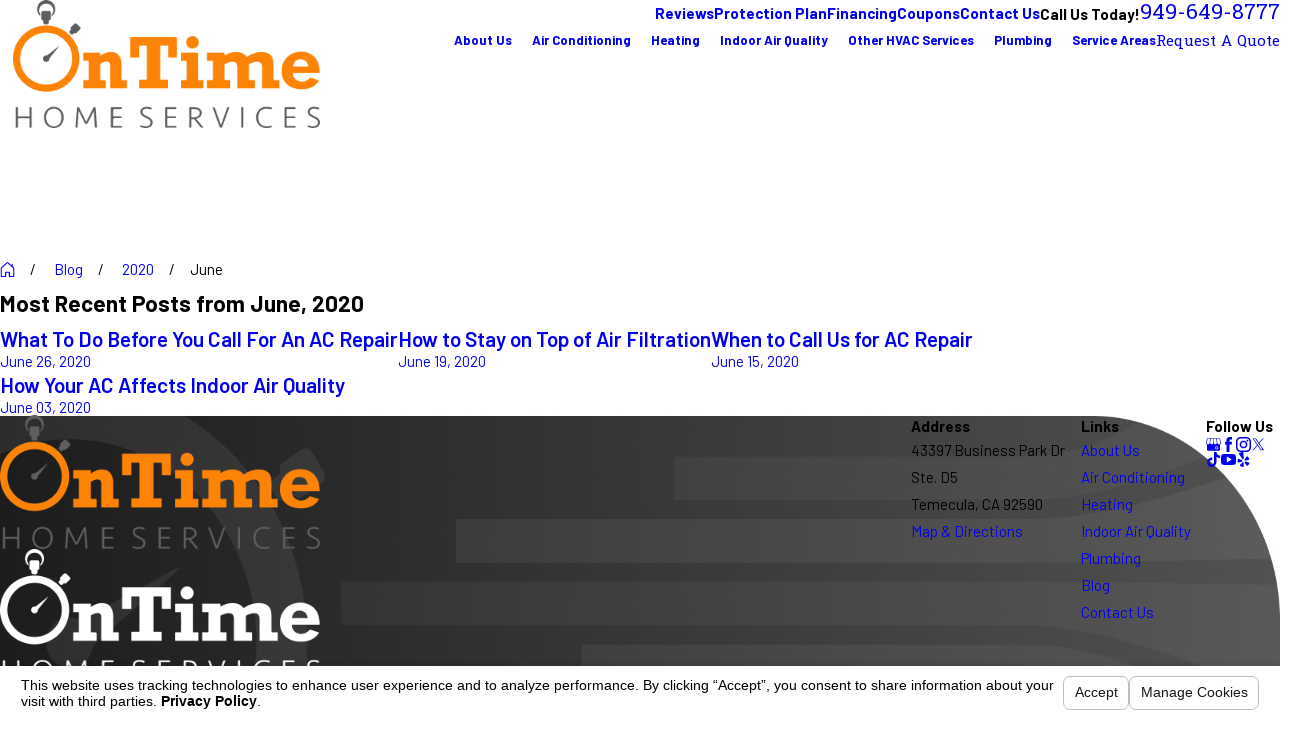

--- FILE ---
content_type: text/html; charset=utf-8
request_url: https://www.ontimehomeservices.com/blog/2020/june/
body_size: 30113
content:
<!DOCTYPE html>
<html lang="en" data-anim="1" data-prlx="1" data-flr="1" data-i="x37dc20xp4z" data-is="b9kw0_ysy5f" data-gmap="AIzaSyBCw69Xz9NPqWROO4efGbR0BNMXjppAM8o" data-sa="GKrD3h6UipDdrcYAJjHl4mT%2Fq8FrjiOp7JUJuvNl792Mzk7uxBo1V%2FrBXnTq4c66fcUE2jJxkFz%2FYdoS2290STDKnf5M6XvKLOI6K1zxsuOpoj20jg1z6ErwZhkA7NGB2fqKP6CmXnQWbzqRwq6N3etvy2eR3oFXtaNE%2FpNJcbQkBjzb">
<head>
	<title>June 2020 Blogs | Temecula HVAC Services</title>
	<link rel="canonical" href="https://www.ontimehomeservices.com/blog/2020/june/"/>
	<meta content="text/html; charset=utf-8" http-equiv="Content-Type"/>
	<meta content="initial-scale=1" name="viewport"/>
	<meta http-equiv="X-UA-Compatible" content="IE=edge,chrome=1"/>
	<meta name="description" content="Interested in learning more about On Time Home Services and our wide range of Temecula Heating & Air Conditioning? Check out our blog posts from June 2020 today!"/>
	<meta property="og:type" content="website"/>
	<meta property="og:site_name" content="On Time Home Services"/>
	<meta property="og:url" content="https://www.ontimehomeservices.com/blog/2020/june/"/>
	<meta property="og:image" content="https://www.ontimehomeservices.com/images/Social-Share.3).jpg"/>
	<meta name="twitter:card" content="summary_large_image"/>
	<meta name="twitter:image" content="https://www.ontimehomeservices.com/images/Social-Share.3).jpg"/>
	<meta property="article:publisher" content="https://www.facebook.com/OnTimeTemecula/"/>
	<meta name="google-site-verification" content="ITfpknflvxY__AjfEv3NEgDy-g6OvuBNgT7ctLmIPNg"/>
	<meta name="msvalidate.01" content="7AE12AD97D223B2E0F2F1C55CCB68BBC"/>
	<style type="text/css">:root{--fnt-cnt-s:1rem;--fnt-cnt-lh:1.8;--fnt-itm-lh:1.8;--fnt-pl-s:1.125rem;--fnt-pl-s-mtp:1;--fnt-t-big-s:3.5rem;--fnt-t-big-lh:1;--fnt-t-big-s-mtp:0.8;--fnt-t-co-s:2.5rem;--fnt-t-co-lh:1;--fnt-t-co-s-mtp:1;--fnt-t-k-s:1.5rem;--fnt-t-k-lh:1;--fnt-t-k-s-mtp:1;--fnt-t-1-s:2.5rem;--fnt-t-1-lh:1;--fnt-t-1-s-mtp:1;--fnt-t-2-s:1.65rem;--fnt-t-2-lh:1.4;--fnt-t-2-s-mtp:1;--fnt-t-3-s:1.43rem;--fnt-t-3-lh:1.5;--fnt-t-3-s-mtp:1;--fnt-t-4-s:1.375rem;--fnt-t-4-lh:1.5;--fnt-t-4-s-mtp:1;--fnt-t-5-s:1.25rem;--fnt-t-5-lh:1.5;--fnt-t-5-s-mtp:1;--fnt-t-6-s:1.125rem;--fnt-t-6-lh:1.5;--fnt-t-6-s-mtp:1;--fnt-nv-pry-s:1rem;--fnt-nv-sec-s:1rem;--fnt-qte-s:1.75rem;--fnt-qte-lh:1.3;--fnt-qte-s-mtp:1;--fnt-atr-s:1.25rem;--fnt-atr-lh:1;--fnt-atr-s-mtp:1;--fnt-phn-s:1.56rem;--fnt-phn-lh:1;--fnt-phn-s-mtp:1;--fnt-t-itm-s:1.43rem;--fnt-t-itm-lh:1.5;--fnt-t-itm-s-mtp:1;--fnt-t-nt-s:1rem;--fnt-t-nt-lh:1;--fnt-t-nt-s-mtp:1;--tag-s:.75rem;--btn-v1-s:1rem;--btn-v1-lh:1.2;--btn-v2-s:1rem;--btn-v2-lh:1.1;--fnt-frm-lh:1.2;}body{font-family:var(--fnt-m);line-height:var(--fnt-cnt-lh);text-wrap:pretty;}li{line-height:var(--fnt-itm-lh);}.cnt-stl{font-size:var(--fnt-cnt-s);}.fnt_pl{font-size:calc(var(--fnt-pl-s) * var(--fnt-pl-s-mtp));}small i{font-weight:300;}[class*="fnt_"]{display:block;font-style:normal;}section header em{font-style:normal;}section header > strong,section header > a > strong,section header > b,section header > a > b{display:block;}.fnt_t-big{font-family:var(--fnt-t-big-ff);font-size:calc(var(--fnt-t-big-s) * var(--fnt-t-big-s-mtp));letter-spacing:var(--fnt-t-big-ls);line-height:var(--fnt-t-big-lh);font-weight:var(--fnt-t-big-w);text-transform:var(--fnt-t-big-tt);text-wrap:balance;}.fnt_t-co{font-family:var(--fnt-t-co-ff);font-size:calc(var(--fnt-t-co-s) * var(--fnt-t-co-s-mtp));letter-spacing:var(--fnt-t-co-ls);line-height:var(--fnt-t-co-lh);font-weight:var(--fnt-t-co-w);text-transform:var(--fnt-t-co-tt);text-wrap:balance;}.fnt_t-k,h1 > strong,.fnt_t-1 > strong,section header > :first-child:not( a,[class*='fnt_t'] ) > strong,section .cnt-stl:not(.xpnd) > :first-child:is( h1,h2,h3,h4,h5,h6 ) > strong{font-family:var(--fnt-t-k-ff);font-size:calc(var(--fnt-t-k-s) * var(--fnt-t-k-s-mtp) * 0.5);letter-spacing:var(--fnt-t-k-ls);line-height:var(--fnt-t-k-lh);font-weight:var(--fnt-t-k-w);text-transform:var(--fnt-t-k-tt);display:block;margin-bottom:.78rem;}h1,.fnt_t-1,section header > :first-child:not( a,[class*='fnt_t'] ),section .cnt-stl:not(.xpnd) > :first-child:is( h1,h2,h3,h4,h5,h6 ){font-family:var(--fnt-t-1-ff);font-size:calc(var(--fnt-t-1-s) * var(--fnt-t-1-s-mtp));letter-spacing:var(--fnt-t-1-ls);line-height:var(--fnt-t-1-lh);font-weight:var(--fnt-t-1-w);text-transform:var(--fnt-t-1-tt);word-break:break-word;text-wrap:balance;}h2,.fnt_t-2,section header > *:nth-child(2):not(p),section .cnt-stl > :nth-child(2):is( h1,h2,h3,h4,h5,h6 ){font-family:var(--fnt-t-2-ff);font-size:calc(var(--fnt-t-2-s) * var(--fnt-t-2-s-mtp));letter-spacing:var(--fnt-t-2-ls);line-height:var(--fnt-t-2-lh);font-weight:var(--fnt-t-2-w);text-transform:var(--fnt-t-2-tt);}h3,.fnt_t-3,aside header > *:first-child:not(a){font-family:var(--fnt-t-3-ff);font-size:calc(var(--fnt-t-3-s) * var(--fnt-t-3-s-mtp));letter-spacing:var(--fnt-t-3-ls);line-height:var(--fnt-t-3-lh);font-weight:var(--fnt-t-3-w);text-transform:var(--fnt-t-3-tt);}.fnt_t-4,.cnt-stl h4{font-family:var(--fnt-t-4-ff);font-size:calc(var(--fnt-t-4-s) * var(--fnt-t-4-s-mtp));letter-spacing:var(--fnt-t-4-ls);line-height:var(--fnt-t-4-lh);font-weight:var(--fnt-t-4-w);text-transform:var(--fnt-t-4-tt);}.fnt_t-5,.cnt-stl h5{font-family:var(--fnt-t-5-ff);font-size:calc(var(--fnt-t-5-s) * var(--fnt-t-5-s-mtp));letter-spacing:var(--fnt-t-5-ls);line-height:var(--fnt-t-5-lh);font-weight:var(--fnt-t-5-w);text-transform:var(--fnt-t-5-tt);}.fnt_t-6,.cnt-stl h6{font-family:var(--fnt-t-6-ff);font-size:calc(var(--fnt-t-6-s) * var(--fnt-t-6-s-mtp));letter-spacing:var(--fnt-t-6-ls);line-height:var(--fnt-t-6-lh);font-weight:var(--fnt-t-6-w);text-transform:var(--fnt-t-6-tt);}.fnt_nv-pry{font-family:var(--fnt-nv-pry-ff);font-size:var(--fnt-nv-pry-s);letter-spacing:var(--fnt-nv-pry-ls);font-weight:var(--fnt-nv-pry-w);text-transform:var(--fnt-nv-pry-tt);font-style:var(--fnt-nv-pry-fs);}.fnt_nv-sec{font-family:var(--fnt-nv-sec-ff);font-size:var(--fnt-nv-sec-s);letter-spacing:var(--fnt-nv-sec-ls);font-weight:var(--fnt-nv-sec-w);text-transform:var(--fnt-nv-sec-tt);font-style:var(--fnt-nv-sec-fs);}.fnt_qte{font-family:var(--fnt-qte-ff);font-size:calc(var(--fnt-qte-s) * var(--fnt-qte-s-mtp));letter-spacing:var(--fnt-qte-ls);line-height:var(--fnt-qte-lh);font-weight:var(--fnt-qte-w);text-transform:var(--fnt-qte-tt);font-style:var(--fnt-qte-fs);}.fnt_atr{font-family:var(--fnt-atr-ff);font-size:calc(var(--fnt-atr-s) * var(--fnt-atr-s-mtp));letter-spacing:var(--fnt-atr-ls);line-height:var(--fnt-atr-lh);font-weight:var(--fnt-atr-w);text-transform:var(--fnt-atr-tt);font-style:var(--fnt-atr-fs);}.fnt_phn{font-family:var(--fnt-phn-ff);font-size:calc(var(--fnt-phn-s) * var(--fnt-phn-s-mtp));letter-spacing:var(--fnt-phn-ls);line-height:var(--fnt-phn-lh);font-weight:var(--fnt-phn-w);}.fnt_t-itm{font-family:var(--fnt-t-itm-ff);font-size:calc(var(--fnt-t-itm-s) * var(--fnt-t-itm-s-mtp));letter-spacing:var(--fnt-t-itm-ls);line-height:var(--fnt-t-itm-lh);font-weight:var(--fnt-t-itm-w);text-transform:var(--fnt-t-itm-tt);}.fnt_t-nt{font-family:var(--fnt-t-nt-ff);font-size:calc(var(--fnt-t-nt-s) * var(--fnt-t-nt-s-mtp));letter-spacing:var(--fnt-t-nt-ls);line-height:var(--fnt-t-nt-lh);font-weight:var(--fnt-t-nt-w);text-transform:var(--fnt-t-nt-tt);}.tag{font-family:var(--tag-ff);font-size:var(--tag-s);letter-spacing:var(--tag-ls);font-weight:var(--tag-w);text-transform:var(--tag-tt);line-height:1;}.btn{font-family:var(--btn-v1-ff);font-size:var(--btn-v1-s);letter-spacing:var(--btn-v1-ls);line-height:var(--btn-v1-lh);font-weight:var(--btn-v1-w);text-transform:var(--btn-v1-tt);}.btn.v2,.fnt_btn-v2{font-family:var(--btn-v2-ff);font-size:var(--btn-v2-s);letter-spacing:var(--btn-v2-ls);line-height:var(--btn-v2-lh);font-weight:var(--btn-v2-w);text-transform:var(--btn-v2-tt);}fieldset li label:not([class*="fnt_"]){font-family:var(--fnt-frm-ff);letter-spacing:var(--fnt-frm-ls);line-height:var(--fnt-frm-lh);font-weight:var(--fnt-frm-w);text-transform:var(--fnt-frm-tt);}@media screen and (min-width: 700px){:root{--fnt-t-big-s-mtp:1;--fnt-t-co-s-mtp:1;--fnt-t-1-s-mtp:1;--fnt-t-2-s-mtp:1;--fnt-t-3-s-mtp:1;--fnt-t-4-s-mtp:1;--fnt-t-5-s-mtp:1;--fnt-t-6-s-mtp:1;--fnt-phn-s-mtp:1;--fnt-pl-s-mtp:1;}}@media screen and (min-width: 1280px){:root{--fnt-t-big-s-mtp:1.75;--fnt-t-co-s-mtp:1.33;--fnt-t-k-s-mtp:1.85;--fnt-t-1-s-mtp:2;--fnt-t-2-s-mtp:1.03;--fnt-t-3-s-mtp:.97;--fnt-t-4-s-mtp:.89;--fnt-t-5-s-mtp:.89;--fnt-t-6-s-mtp:.89;--fnt-qte-s-mtp:1.43;--fnt-atr-s-mtp:.89;--fnt-phn-s-mtp:.89;--fnt-t-itm-s-mtp:.97;--fnt-t-nt-s-mtp:1;}}@media screen and (min-width: 1500px){:root{--fnt-t-big-s-mtp:1.75;--fnt-t-1-s-mtp:2;--fnt-t-2-s-mtp:1.03;--fnt-t-3-s-mtp:.97;--fnt-t-4-s-mtp:.89;--fnt-t-5-s-mtp:.89;--fnt-t-6-s-mtp:.89;}}@media screen and (min-width: 1920px){:root{--fnt-t-big-s-mtp:1.75;--fnt-t-co-s-mtp:1.33;--fnt-t-1-s-mtp:2;--fnt-t-2-s-mtp:1.03;}}</style>
	<style type="text/css">:root{--buttons:#FD8103;--secondary:#58585A;--accent:#FD8103;--accent-alt:#FFFFFF;--link-alt:#FD8103;--main-bg-alt:#1D1D1D;--link:#FD8103;--inner-bg-alt:#343434;--primary:#FD8103;--main-bg:#FFFFFF;--inner-bg:#EEEEEE;--text:#323C45;--primary-alt:#FFFFFF;--black:#000000;--secondary-alt:#FFFFFF;--text-alt:#FFFFFF;}</style>
	<style type="text/css">:root:is(html){--bdr-stl:solid;--bdr-w:1px;--bdr-clr-o:0.3;--bg-bx-o:1;--img-fg-sat:1;--img-fg-sep:0;--img-fg-brt:1;--img-fg-con:1;--img-fg-blr:0px;--img-fg-o:1;--img-bg-o:0.1;--img-bg-sat:1;--img-bg-sep:0;--img-bg-brt:1;--img-bg-con:1;--img-bg-blr:0px;--vid-bg-o:1;--btn-txt-clr:var(--text-alt);--btn-txt-clr-lt:var(--text);--btn-bg-clr-lt:var(--inner-bg);--btn-txt-clr-lt-alt:var(--text-alt);--btn-bg-clr-lt-alt:var(--main-bg-alt);--btn-txt-clr-dk:var(--text-alt);--btn-bg-clr-dk:var(--buttons);--btn-txt-clr-dk-alt:var(--text-alt);--btn-bg-clr-dk-alt:var(--main-bg-alt);--bx-sdw-dsk-x:0.1em;--bx-sdw-dsk-y:0.1em;--bx-sdw-dsk-blr:0.1em;--bx-sdw-dsk-o:0;--bx-sdw-x:0.1em;--bx-sdw-y:0.1em;--bx-sdw-blr:0.5em;--bx-sdw-o:0;--bx-sdw-crd-x:0em;--bx-sdw-crd-y:0em;--bx-sdw-crd-blr:0em;--bx-sdw-crd-o:0;--bdr-rds:3.33rem;--bdr-bl-rds:0;--bdr-br-rds:1;--bdr-tl-rds:0;--bdr-tr-rds:0;--bdr-rds-crd:.33rem;--bdr-bl-rds-crd:0;--bdr-br-rds-crd:1;--bdr-tl-rds-crd:0;--bdr-tr-rds-crd:0;--bdr-rds-lrg:11.11rem;--bdr-bl-rds-lrg:0;--bdr-br-rds-lrg:0;--bdr-tl-rds-lrg:0;--bdr-tr-rds-lrg:0;--frm-bdr-stl:solid;--frm-bdr-w:1px;--frm-bdr-rds:.33rem;--flx-gap:7.78rem;--g-cnt-k-ttl-m:0.8rem;--g-cnt-ttl-ttl-m:1.6rem;--g-cnt-ttl-cnt-m:1rem;--g-cnt-full-img-m:1.5rem;--g-trn-sp:.3s;--g-trn-tf:ease;--grd-sp:2.22rem;--grd-sml-mpt:.5;--grd-lrg-mpt:1.5;--grd-sp-sml:calc(var(--grd-sp) * var(--grd-sml-mpt));--grd-sp-lrg:calc(var(--grd-sp) * var(--grd-lrg-mpt));--grd-sp-dyn:var(--grd-sp);--mn-t:64.44rem;--mn-w:91.1rem;--mn-f:22.5rem;--mn_ch-w:72ch;--mn-sys:var(--mn-t);--mn_min:70vw;--mn_min-t:41vw;--mn_max:90vw;--py-i-s:2.22rem;--rvw-str-clr:#FFD80A;--rvw-str-s:1.5rem;--rvw-str-o:.5;--sl-trn-sp:.6s;--sl-trn-tf:ease;--sl-sa-s:1.1rem;--so-i-s:1.4rem;--sp-hp:2rem;--sp-vp:3.5rem;--sp-qk:1rem;--sp-vm:45;--sp-vm-mbl:30;--sp-vp-min:7.4%;--sp-vp-max:10%;--sp-vp-mn:7.4;--sp-vp-mx:10;--sp-hp-min:8%;--sp-hp-max:10%;--sp-hp-mn:8%;--sp-hp-mx:10%;--sp-vp-mmc:clamp(calc(var(--sp-vp-mn) * 1vw), var(--sp-vp), calc(var(--sp-vp-mx) * 1vw));--sp-vm-clc:calc((var(--sp-vm-mbl) * 1px) + (var(--sp-vm) - var(--sp-vm-mbl)) * ((100vw - 320px) / (1920 - 320)));--tag-pd-v:0.4em;--tag-pd-h:1em;--tag-bdr-rds:5em;--bg-bx-bdr-thc:4px;--bg-bx-bdr-clr-o:1;--iso-icn-arw-s:64;--iso-icn-arw-s-mbl:44;--iso-icn-arw-s-clc:calc((var(--iso-icn-arw-s-mbl) * 1px) + (var(--iso-icn-arw-s) - var(--iso-icn-arw-s-mbl)) * ((100vw - 320px) / (1920 - 320)));--fl-txt-s:12.5rem;}header:has(.hdr.lt-bg:not(.alt-bg)) + main > section.lt-bg[class*="pd_v"]:not(.alt-bg,.bg-image):first-child,header:has(.hdr.lt-bg.alt-bg) + main > section.lt-bg.alt-bg[class*="pd_v"]:not(.bg-image):first-child,header:has(.hdr.dk-bg:not(.alt-bg)) + main > section.dk-bg[class*="pd_v"]:not(.alt-bg,.bg-image):first-child,header:has(.hdr.dk-bg.alt-bg) + main > section.dk-bg.alt-bg[class*="pd_v"]:not(.bg-image):first-child{padding-top:clamp(calc(var(--sp-vp-min) * 0.5), var(--sp-vp), calc(var(--sp-vp-max) * 0.5) );}main:has( > section:last-child:is(.lt-bg[class*="pd_v"]:not(.alt-bg,.bg-image))) + footer > section.lt-bg[class*="pd_v"]:not(.alt-bg,.bg-image):first-child,main:has( > section:last-child:is(.lt-bg.alt-bg[class*="pd_v"]:not(.bg-image))) + footer > section.lt-bg.alt-bg[class*="pd_v"]:not(.bg-image):first-child,main:has( > section:last-child:is(.dk-bg[class*="pd_v"]:not(.alt-bg,.bg-image))) + footer > section.dk-bg[class*="pd_v"]:not(.alt-bg,.bg-image):first-child,main:has( > section:last-child:is(.dk-bg.alt-bg[class*="pd_v"]:not(.bg-image))) + footer > section.dk-bg.alt-bg[class*="pd_v"]:not(.bg-image):first-child,main:has( > form:last-child > section:is(.lt-bg[class*="pd_v"]:not(.alt-bg,.bg-image))) + footer > section.lt-bg[class*="pd_v"]:not(.alt-bg,.bg-image):first-child,main:has( > form:last-child > section:is(.lt-bg.alt-bg[class*="pd_v"]:not(.bg-image))) + footer > section.lt-bg.alt-bg[class*="pd_v"]:not(.bg-image):first-child,main:has( > form:last-child > section:is(.dk-bg[class*="pd_v"]:not(.alt-bg,.bg-image))) + footer > section.dk-bg[class*="pd_v"]:not(.alt-bg,.bg-image):first-child,main:has( > form:last-child > section:is(.dk-bg.alt-bg[class*="pd_v"]:not(.bg-image))) + footer > section.dk-bg.alt-bg[class*="pd_v"]:not(.bg-image):first-child{padding-top:0;}.tag:not(:has(a)),.tag a{border:var(--bdr-stl) var(--bdr-w) hsl(from var(--text-color) h s l / var(--bdr-clr-o));}.pkg{padding:2.22rem;strong.dvd{line-height:1;margin-top:.22rem;margin-bottom:.278rem;&::before,&::after{position:absolute;left:50%;width:1px;height:.78rem;transform:translateX(-50%);content:'';background-color:hsl(from var(--text-color) h s l / var(--bdr-clr-o));}&::before{top:-100%;}&::after{bottom:-100%;}}}.iso{width:var(--iso-icn-arw-s-clc) !important;height:var(--iso-icn-arw-s-clc);.arw{font-size:var(--iso-icn-arw-s-clc);transition:transform var(--g-trn-sp) var(--g-trn-tf) 0s;circle{color:var(--buttons);}path{color:var(--text-alt);}}}@media(hover: hover) and (pointer: fine){a:is(:hover,:focus-visible) .arw{transform:rotate(45deg);}}.rd-mr{transition:color var(--btn-trn-sp) var(--btn-trn-tf) 0s, border-color var(--btn-trn-sp) var(--btn-trn-tf) 0s;span{pointer-events:none;& svg{font-size:.83rem !important;}}}[data-role="scroller"] [data-role="thumbList"] button{transition:background-color var(--g-trn-sp) var(--g-trn-tf) 0s, color var(--g-trn-sp) var(--g-trn-tf) 0s, opacity var(--g-trn-sp) var(--g-trn-tf) 0s !important;border-radius:5.56rem !important;width:1.67rem !important;height:.22rem !important;}[data-role="scroller"] [data-role="thumbList"] button:not(.s-active){opacity:.5;}[data-role="scroller"] [data-role="thumbList"] button:is(:hover,:focus){opacity:1;}.tb-arw{font-size:1.4rem;color:var(--text-color);}.input-text{svg{color:var(--buttons) !important;}}@media screen and (min-width:1280px){section.pnl_l{[class*="ta_"]{text-align:left;}.f_c{justify-content:start;}header{text-align:left;}.flr_hd{margin-left:0;margin-right:auto;}.crd{text-align:initial;}}section.pnl_c{[class*="ta_"]:not(.crd){text-align:center;}header{text-align:center;}.flr_hd{margin-left:auto;margin-right:auto;}.pnl_f{display:block !important;&[class*="flx-at-"]{margin-top:var(--sp-vm-clc);}}.crd{text-align:initial;}}section.pnl_r{[class*="ta_"]:not(.crd){text-align:right;}.f_c{justify-content:end;}header{text-align:right;}.flr_hd{margin-right:0;margin-left:auto;}.crd{text-align:initial;}}section.fl-txt{[class*="mn_"].f_rev{.cnt-stl:not(.xpnd) > :first-child:is( h1,h2,h3,h4,h5,h6 ),header > :first-child:not( a,[class*='fnt_t'] ){transform:translateX(calc(var(--fl-txt-s) * -1));z-index:2;position:relative;width:calc(100% + var(--fl-txt-s));}.flr_hd{transform:translateX(calc(var(--fl-txt-s) * -1));}}}.img-flr[class*="bdr-rds"]{border-radius:calc(var(--bdr-rds-lrg) * var(--bdr-tl-rds-lrg)) calc(var(--bdr-rds-lrg) * var(--bdr-tr-rds-lrg)) calc(var(--bdr-rds-lrg) * var(--bdr-br-rds-lrg)) calc(var(--bdr-rds-lrg) * var(--bdr-bl-rds-lrg));}}@media screen and (min-width:700px){:root{--fnt-s-mtp:1 !important;}}@media screen and (min-width:1280px){:root{--mn_min:60vw;}[class*="mn_"].sys_w{max-width:clamp(var(--mn_min), var(--mn-sys), var(--mn_max));}.lt-bg[class*="pd_v"]:not(.alt-bg,.bg-image) + .lt-bg[class*="pd_v"]:not(.alt-bg,.bg-image),.lt-bg.alt-bg[class*="pd_v"]:not(.bg-image) + .lt-bg.alt-bg[class*="pd_v"]:not(.bg-image),.dk-bg[class*="pd_v"]:not(.alt-bg,.bg-image) + .dk-bg[class*="pd_v"]:not(.alt-bg,.bg-image),.dk-bg.alt-bg[class*="pd_v"]:not(.bg-image) + .dk-bg.alt-bg[class*="pd_v"]:not(.bg-image){padding-top:0;}.lt-bg[class*="pd_v"]:not(.alt-bg,.bg-image) + form .lt-bg[class*="pd_v"]:not(.alt-bg,.bg-image),.lt-bg.alt-bg[class*="pd_v"]:not(.bg-image) + form .lt-bg.alt-bg[class*="pd_v"]:not(.bg-image),.dk-bg[class*="pd_v"]:not(.alt-bg,.bg-image) + form .dk-bg[class*="pd_v"]:not(.alt-bg,.bg-image),.dk-bg.alt-bg[class*="pd_v"]:not(.bg-image) + form .dk-bg.alt-bg[class*="pd_v"]:not(.bg-image){padding-top:0;}form:has( .lt-bg[class*="pd_v"]:not(.alt-bg,.bg-image) ) + .lt-bg[class*="pd_v"]:not(.alt-bg,.bg-image),form:has( .lt-bg.alt-bg[class*="pd_v"]:not(.bg-image) ) + .lt-bg.alt-bg[class*="pd_v"]:not(.bg-image),form:has( .dk-bg[class*="pd_v"]:not(.alt-bg,.bg-image) ) + .dk-bg[class*="pd_v"]:not(.alt-bg,.bg-image),form:has( .dk-bg.alt-bg[class*="pd_v"]:not(.bg-image) ) + .dk-bg.alt-bg[class*="pd_v"]:not(.bg-image){padding-top:0;}form:has( .lt-bg[class*="pd_v"]:not(.alt-bg,.bg-image) ) + form > .lt-bg[class*="pd_v"]:not(.alt-bg,.bg-image) ,form:has( .lt-bg.alt-bg[class*="pd_v"]:not(.bg-image) ) + form > .lt-bg.alt-bg[class*="pd_v"]:not(.bg-image),form:has( .dk-bg[class*="pd_v"]:not(.alt-bg,.bg-image) ) + form > .dk-bg[class*="pd_v"]:not(.alt-bg,.bg-image) ,form:has( .dk-bg.alt-bg[class*="pd_v"]:not(.bg-image) ) + form > .dk-bg.alt-bg[class*="pd_v"]:not(.bg-image){padding-top:0;}}@media screen and (max-width:1279px){:root{--sp-vp-max-mbl:16%;}}@media screen and (max-width:699px){.pkg strong.dvd{margin:calc(var(--sp-vm-clc) * var(--sp-t-mpt-20)) 0 calc(var(--sp-vm-clc) * var(--sp-t-mpt-20)) 0;}.pkg strong.dvd::before,.pkg strong.dvd::after{top:50%;transform:translateY(-50%) rotate(90deg);}.pkg strong.dvd::before{left:-100%;}.pkg strong.dvd::after{right:-100%;left:initial;}}</style>
	<style type="text/css">:root{--btn-trn-sp:0.3s;--btn-trn-tf:ease;}.lt-bg{.btn.v1{--btn-bg:var(--buttons);--btn-clr:var(--btn-txt-clr-dk);&.alt{--btn-bg:var(--inner-bg-alt);--btn-clr:var(--btn-txt-clr-dk);}}.ulk-bg,.alt-bg{.btn.v1{--btn-clr:var(--btn-txt-clr-dk);&.alt{--btn-bg:var(--link-alt);--btn-clr:var(--btn-txt-clr-lt);}}[popover].pop .lt-bg .btn.v1{--btn-clr:var(--text);}}}.dk-bg{.btn.v1{--btn-bg:var(--buttons);--btn-clr:var(--btn-txt-clr-dk);&.alt{--btn-bg:var(--link-alt);--btn-clr:var(--btn-txt-clr-lt);}}.ulk-bg,.alt-bg{.btn.v1{--btn-clr:var(--btn-txt-clr-dk);&.alt{--btn-bg:var(--inner-bg-alt);--btn-clr:var(--btn-txt-clr-dk);}}}}@media(hover: hover) and (pointer: fine){.lt-bg{&:is(a:hover,a:focus-visible) .btn.v1,a:is(:hover,:focus-visible) .btn.v1,.btn.v1:is(:hover,:focus-visible){--btn-bg:var(--inner-bg-alt);--btn-clr:var(--text-alt);background-color:var(--btn-bg);&.alt{--btn-bg:var(--buttons);--btn-clr:var(--text-alt);}}&:is(a:hover,a:focus-visible) .btn.v2,a:is(:hover,:focus-visible) .btn.v2,.btn.v2:is(:hover,:focus-visible){--link-hover:var(--link);color:var(--link-hover);}.ulk-bg,.alt-bg{&:is(a:hover,a:focus-visible) .btn.v1,a:is(:hover,:focus-visible) .btn.v1,.btn.v1:is(:hover,:focus-visible){--btn-bg:var(--main-bg);--btn-clr:var(--text);&.alt{--btn-bg:var(--buttons);--btn-clr:var(--text-alt);}}&:is(a:hover,a:focus-visible) .btn.v2,a:is(:hover,:focus-visible) .btn.v2,.btn.v2:is(:hover,:focus-visible){--link-hover:var(--link-alt);color:var(--link-hover);}[popover].pop .lt-bg{&:is(a:hover,a:focus-visible) .btn.v1,a:is(:hover,:focus-visible) .btn.v1,.btn.v1:is(:hover,:focus-visible){--btn-bg:var(--main-bg-alt);--btn-clr:var(--text-alt);}}}}.dk-bg{&:is(a:hover,a:focus-visible) .btn.v1,a:is(:hover,:focus-visible) .btn.v1,.btn.v1:is(:hover,:focus-visible){--btn-bg:var(--main-bg);--btn-clr:var(--text);background-color:var(--btn-bg);&.alt{--btn-bg:var(--buttons);--btn-clr:var(--text-alt);}}&:is(a:hover,a:focus-visible) .btn.v2,a:is(:hover,:focus-visible) .btn.v2,.btn.v2:is(:hover,:focus-visible){--link-hover:var(--link-alt);color:var(--link-hover);}.ulk-bg,.alt-bg{&:is(a:hover,a:focus-visible) .btn.v1,a:is(:hover,:focus-visible) .btn.v1,.btn.v1:is(:hover,:focus-visible){--btn-bg:var(--inner-bg-alt);--btn-clr:var(--text-alt);&.alt{--btn-bg:var(--buttons);--btn-clr:var(--text-alt);}}&:is(a:hover,a:focus-visible) .btn.v2,a:is(:hover,:focus-visible) .btn.v2,.btn.v2:is(:hover,:focus-visible){--link-hover:var(--link);color:var(--link-hover);}}}}.btn{position:relative;z-index:1;display:inline-flex;align-items:center;justify-content:center;column-gap:0.5em;text-align:center;&.v1{--btn-v1-pd-t:1.1rem;--btn-v1-pd-b:1.1rem;--btn-v1-pd-l:1.3rem;--btn-v1-pd-r:1.3rem;--btn-v1-pd:var(--btn-v1-pd-t) var(--btn-v1-pd-r) var(--btn-v1-pd-b) var(--btn-v1-pd-l);--btn-v1-bdr-rds-t:5.5rem;--btn-v1-bdr-rds-b:5.5rem;--btn-v1-bdr-rds-l:5.5rem;--btn-v1-bdr-rds-r:5.5rem;--btn-v1-bdr-rds:var(--btn-v1-bdr-rds-t) var(--btn-v1-bdr-rds-r) var(--btn-v1-bdr-rds-b) var(--btn-v1-bdr-rds-l);--btn-v1-bx-sdw-x:0rem;--btn-v1-bx-sdw-y:0rem;--btn-v1-bx-sdw-blr:1rem;--btn-v1-bx-sdw-o:0;background-color:var(--btn-bg);color:var(--btn-clr);padding:var(--btn-v1-pd);border-radius:var(--btn-v1-bdr-rds);box-shadow:var(--btn-v1-bx-sdw-x) var(--btn-v1-bx-sdw-y) var(--btn-v1-bx-sdw-blr) hsl(from var(--black) h s l / var(--btn-v1-bx-sdw-o));transition:background-color var(--btn-trn-sp) var(--btn-trn-tf) 0s, color var(--btn-trn-sp) var(--btn-trn-tf) 0s, border-color var(--btn-trn-sp) var(--btn-trn-tf) 0s;&.alt{--btn-bg:var(--buttons);background-color:var(--btn-bg);}&.sml{--btn-v1-pd-v-mtp:0.5;--btn-v1-pd-h-mtp:0.5;--btn-v1-pd:calc(var(--btn-v1-pd-t) * var(--btn-v1-pd-v-mtp)) calc(var(--btn-v1-pd-r) * var(--btn-v1-pd-h-mtp)) calc(var(--btn-v1-pd-b) * var(--btn-v1-pd-v-mtp)) calc(var(--btn-v1-pd-l) * var(--btn-v1-pd-h-mtp));}}&.v2{--btn-v2-pd-t:0.6rem;--btn-v2-pd-b:0.6rem;--btn-v2-pd-l:0.7rem;--btn-v2-pd-r:0.7rem;--btn-v2-pd:var(--btn-v2-pd-t) var(--btn-v2-pd-r) var(--btn-v2-pd-b) var(--btn-v2-pd-l);--btn-v2-icn-sz:1.2rem;color:inherit;padding:var(--btn-v2-pd);transition:color var(--btn-trn-sp) var(--btn-trn-tf) 0s, border-color var(--btn-trn-sp) var(--btn-trn-tf) 0s;& svg{font-size:var(--btn-v2-icn-sz);}}}</style>
	<style type="text/css">:root{--buttons:#FD8103;--secondary:#58585A;--accent:#FD8103;--accent-alt:#FFFFFF;--link-alt:#FD8103;--main-bg-alt:#1D1D1D;--link:#FD8103;--inner-bg-alt:#343434;--primary:#FD8103;--main-bg:#FFFFFF;--inner-bg:#EEEEEE;--text:#323C45;--primary-alt:#FFFFFF;--black:#000000;--secondary-alt:#FFFFFF;--text-alt:#FFFFFF;--fnt-t:'Hanuman', serif;--fnt-m:'Barlow', sans-serif;--fnt-t-big-ff:var(--fnt-t);--fnt-t-big-ls:0em;--fnt-t-big-w:700;--fnt-t-big-tt:none;--fnt-t-co-ff:var(--fnt-t);--fnt-t-co-ls:0em;--fnt-t-co-w:700;--fnt-t-co-tt:none;--fnt-t-k-ff:var(--fnt-m);--fnt-t-k-ls:0.1em;--fnt-t-k-w:700;--fnt-t-k-tt:uppercase;--fnt-t-1-ff:var(--fnt-t);--fnt-t-1-ls:0em;--fnt-t-1-w:400;--fnt-t-1-tt:none;--fnt-t-2-ff:var(--fnt-m);--fnt-t-2-ls:0em;--fnt-t-2-w:400;--fnt-t-2-tt:none;--fnt-t-3-ff:var(--fnt-m);--fnt-t-3-ls:0em;--fnt-t-3-w:400;--fnt-t-3-tt:none;--fnt-t-4-ff:var(--fnt-m);--fnt-t-4-ls:0em;--fnt-t-4-w:700;--fnt-t-4-tt:none;--fnt-t-5-ff:var(--fnt-m);--fnt-t-5-ls:0em;--fnt-t-5-w:400;--fnt-t-5-tt:none;--fnt-t-6-ff:var(--fnt-m);--fnt-t-6-ls:0em;--fnt-t-6-w:700;--fnt-t-6-tt:none;--fnt-nv-pry-ff:var(--fnt-m);--fnt-nv-pry-ls:0em;--fnt-nv-pry-w:700;--fnt-nv-pry-tt:none;--fnt-nv-pry-fs:normal;--fnt-nv-sec-ff:var(--fnt-m);--fnt-nv-sec-ls:0em;--fnt-nv-sec-w:700;--fnt-nv-sec-tt:none;--fnt-nv-sec-fs:normal;--fnt-qte-ff:var(--fnt-t);--fnt-qte-ls:0em;--fnt-qte-w:400;--fnt-qte-tt:none;--fnt-qte-fs:none;--fnt-atr-ff:var(--fnt-m);--fnt-atr-ls:0em;--fnt-atr-w:700;--fnt-atr-tt:none;--fnt-atr-fs:none;--fnt-phn-ff:var(--fnt-t);--fnt-phn-ls:0em;--fnt-phn-w:400;--fnt-t-itm-ff:var(--fnt-m);--fnt-t-itm-ls:0em;--fnt-t-itm-w:600;--fnt-t-itm-tt:none;--fnt-t-nt-ff:var(--fnt-m);--fnt-t-nt-ls:0em;--fnt-t-nt-w:400;--fnt-t-nt-tt:none;--tag-ff:var(--fnt-m);--tag-ls:0em;--tag-w:700;--tag-tt:none;--btn-v1-ff:var(--fnt-t);--btn-v1-ls:0em;--btn-v1-w:400;--btn-v1-tt:none;--btn-v2-ff:var(--fnt-t);--btn-v2-ls:0em;--btn-v2-w:400;--btn-v2-tt:none;--fnt-frm-ff:var(--fnt-m);--fnt-frm-ls:0em;--fnt-frm-w:400;--fnt-frm-tt:none;--full:100%;--half:50%;--third:33.333%;--fourth:25%;--fifth:20%;--sixth:16.666%;--seventh:14.285%;--two-3rds:66.666%;--three-4ths:75%;--three-8ths:37.5%;--five-8ths:62.5%;--four-5ths:80%;--min-fnt-s:0.938rem;--max-fnt-s:1rem;--clp-rng-1:0.7520rem;--clp-rng-2:0.7936vw;--clp-rng:calc(var(--clp-rng-1) + var(--clp-rng-2) );--mn_wth:clamp(var(--mn_min), var(--mn-f), var(--mn_max));--mn_ch-w:67ch;--shf-off-a:calc(((100vw - clamp(var(--mn_min), var(--mn-f), var(--mn_max)) ) / 2));--black:#000000;--white:#FFFFFF;--hdr-lg-mx-ht:180;--hdr-lg-mx-ht-mbl:100;--hdr-lg-mx-wd:398;--hdr-lg-mx-wd-mbl:170;--vid-bg-o:0.3;--mstg-img-bg-o:0.3;--bnr-img-bg-o:0.3;--img-bg-o:0.3;--awd-mx-wd:280;--awd-mx-wd-mbl:170;--awd-mx-wd-clc:calc((var(--awd-mx-wd-mbl) * 1px) + (var(--awd-mx-wd) - var(--awd-mx-wd-mbl)) * ((100vw - 320px) / (1920 - 320)));--awd-mx-ht:180;--awd-mx-ht-mbl:100;--awd-mx-ht-clc:calc((var(--awd-mx-ht-mbl) * 1px) + (var(--awd-mx-ht) - var(--awd-mx-ht-mbl)) * ((100vw - 320px) / (1920 - 320)));--opacity:var(--img-fg-o);--filter:saturate(var(--img-fg-sat)) sepia(var(--img-fg-sep)) brightness(var(--img-fg-brt)) contrast(var(--img-fg-con)) blur(var(--img-fg-blr));--flr-bx-w:75;--flr-bx-w-mbl:75;--flr-bx-h:15;--flr-bx-h-mbl:( var(--flr-bx-h) * ( var(--flr-bx-w-mbl) / var(--flr-bx-w) ) );--flr-mrg-tp:0rem;--flr-mrg-bt:1.5rem;--flr-bx-w-clc:calc((var(--flr-bx-w-mbl) * 1px) + (var(--flr-bx-w) - var(--flr-bx-w-mbl)) * ((100vw - 320px) / (1920 - 320)));--flr-bx-h-clc:calc((var(--flr-bx-h-mbl) * 1px) + (var(--flr-bx-h) - var(--flr-bx-h-mbl)) * ((100vw - 320px) / (1920 - 320)));--hvr-trns:transform var(--g-trn-sp) var(--g-trn-tf) 0s, opacity var(--g-trn-sp) var(--g-trn-tf) 0s, filter var(--g-trn-sp) var(--g-trn-tf) 0s;--hvr-y-amt:2rem;--valid-color:#8AC74C;--invalid-color:#F34039;--highlight-color:#0066EE;--lt-fnt-big:var(--primary);--lt-fnt-co:var(--secondary);--lt-fnt-k:var(--buttons);--lt-fnt-1:var(--primary);--lt-fnt-2:var(--secondary);--lt-fnt-3:var(--secondary);--lt-fnt-4:var(--primary);--lt-fnt-5:var(--secondary);--lt-fnt-6:var(--secondary);--lt-fnt-itm:var(--text);--lt-fnt-nt:var(--text);--lt-fnt-qte:var(--primary);--lt-fnt-atr:var(--text);--lt-fnt-phn:var(--text);--lt-frm-lbl:var(--text);--lt-flr-hdr-clr:var(--accent);--lt-bdr-clr:var(--text);--dk-fnt-big:var(--primary-alt);--dk-fnt-co:var(--primary-alt);--dk-fnt-k:var(--secondary-alt);--dk-fnt-1:var(--primary-alt);--dk-fnt-2:var(--secondary-alt);--dk-fnt-3:var(--secondary-alt);--dk-fnt-4:var(--secondary-alt);--dk-fnt-5:var(--secondary-alt);--dk-fnt-6:var(--secondary-alt);--dk-fnt-itm:var(--text-alt);--dk-fnt-nt:var(--text-alt);--dk-fnt-qte:var(--text-alt);--dk-fnt-atr:var(--text-alt);--dk-fnt-phn:var(--text-alt);--dk-frm-lbl:var(--text-alt);--dk-flr-hdr-clr:var(--accent-alt);--dk-bdr-clr:var(--text-alt);--sp-t-mpt-10:.2;--sp-t-mpt-20:.4;--sp-t-mpt-30:.6;--sp-t-mpt-40:.8;--sp-t-mpt-60:1.2;--sp-t-mpt-70:1.4;--sp-t-mpt-80:1.6;--sp-t-mpt-90:1.8;--ftr-lg-mx-wd:288;--ftr-lg-mx-wd-mbl:170;--ftr-lg-mx-wd-clc:calc((var(--ftr-lg-mx-wd-mbl) * 1px) + (var(--ftr-lg-mx-wd) - var(--ftr-lg-mx-wd-mbl)) * ((100vw - 320px) / (1920 - 320)));--ui-scroll-brd-rds:12px;--ui-scroll-w:0.278rem;--hdr-mnu-btn-s:2.2rem;--hdr-phn-icn-s:1.3rem;--hdr-lg-mx-wd:398;--hdr-lg-mx-wd-mbl:170;--hdr-lg-mx-wd-clc:calc((var(--hdr-lg-mx-wd-mbl) * 1px) + (var(--hdr-lg-mx-wd) - var(--hdr-lg-mx-wd-mbl)) * ((100vw - 320px) / (1920 - 320)));--hdr-lg-mx-ht:200;--hdr-lg-mx-ht-mbl:120;--hdr-lg-mx-ht-clc:calc((var(--hdr-lg-mx-ht-mbl) * 1px) + (var(--hdr-lg-mx-ht) - var(--hdr-lg-mx-ht-mbl)) * ((100vw - 320px) / (1920 - 320)));--hdr-lg-sp:25;--hdr-lg-sp-lpt:50;--hdr-lg-sp-clc:calc((var(--hdr-lg-sp-lpt) * 1px) + (var(--hdr-lg-sp) - var(--hdr-lg-sp-lpt)) * ((100vw - 1280px) / (1920 - 1280)));--hdr-nv-sp:50;--hdr-nv-sp-lpt:20;--hdr-nv-sp-clc:calc((var(--hdr-nv-sp-lpt) * 1px) + (var(--hdr-nv-sp) - var(--hdr-nv-sp-lpt)) * ((100vw - 1280px) / (1920 - 1280)));--hdr-bnr-icn-sz:1.2em;--hdr-tb-arw-s:0.9rem;--ovlp-hdr-bg-o:0;--mstg-tls-pd-v-tp:175;--mstg-tls-pd-v-tp-mbl:75;--mstg-tls-pd-v-bt:294;--mstg-tls-pd-v-bt-mbl:75;--mstg-tls-mrg-tp-sp-1:14;--mstg-tls-mrg-tp-sp-1-mbl:15;--mstg-tls-mrg-tp-sp-2:40;--mstg-tls-mrg-tp-sp-2-mbl:5;--mstg-tls-mrg-tp-sp-3:23;--mstg-tls-mrg-tp-sp-3-mbl:10;--mstg-tls-mrg-tp-sp-4:40;--mstg-tls-mrg-tp-sp-4-mbl:30;--mstg-tls-pd-v-tp-clc:calc((var(--mstg-tls-pd-v-tp-mbl) * 1px) + (var(--mstg-tls-pd-v-tp) - var(--mstg-tls-pd-v-tp-mbl)) * ((100vw - 320px) / (1920 - 320)));--mstg-tls-pd-v-bt-clc:calc((var(--mstg-tls-pd-v-bt-mbl) * 1px) + (var(--mstg-tls-pd-v-bt) - var(--mstg-tls-pd-v-bt-mbl)) * ((100vw - 320px) / (1920 - 320)));--mstg-tls-mrg-tp-sp-1-clc:calc((var(--mstg-tls-mrg-tp-sp-1-mbl) * 1px) + (var(--mstg-tls-mrg-tp-sp-1) - var(--mstg-tls-mrg-tp-sp-1-mbl)) * ((100vw - 318px) / (1920 - 320)));--mstg-tls-mrg-tp-sp-2-clc:calc((var(--mstg-tls-mrg-tp-sp-2-mbl) * 1px) + (var(--mstg-tls-mrg-tp-sp-2) - var(--mstg-tls-mrg-tp-sp-2-mbl)) * ((100vw - 320px) / (1920 - 320)));--mstg-tls-mrg-tp-sp-3-clc:calc((var(--mstg-tls-mrg-tp-sp-3-mbl) * 1px) + (var(--mstg-tls-mrg-tp-sp-3) - var(--mstg-tls-mrg-tp-sp-3-mbl)) * ((100vw - 320px) / (1920 - 320)));--mstg-tls-mrg-tp-sp-4-clc:calc((var(--mstg-tls-mrg-tp-sp-4-mbl) * 1px) + (var(--mstg-tls-mrg-tp-sp-4) - var(--mstg-tls-mrg-tp-sp-4-mbl)) * ((100vw - 320px) / (1920 - 320)));--mstg-tls-mrg-tp-sp-5-clc:calc((var(--mstg-tls-mrg-tp-sp-5-mbl) * 1px) + (var(--mstg-tls-mrg-tp-sp-5) - var(--mstg-tls-mrg-tp-sp-5-mbl)) * ((100vw - 320px) / (1920 - 320)));--alt-inr-ptrn-bg:url("/assets/patterns/light/1.png");--dk-inr-ptrn-bg:url("/assets/patterns/light/4.png");--dk-ptrn-bg:url("/assets/patterns/light/2.png");--lt-inr-ptrn-bg:url("/assets/patterns/light/3.png");--lt-ptrn-bg:url("/assets/patterns/light/3.png");--dk-ptrn-o:0.1;--dk-ptrn-blnd:darken;--rvw-mx-h:20rem;--mstg-tls-pd-v-bt:275;--hdr-lg-mx-wd:310;--fnt-t-k-s:0.75rem;--bnr-img-bg-o:1;--img-bg-o:1;--mstg-img-bg-o:1;--flr-bx-h:65;--flr-bx-w:65;--lt-fnt-3:var(--primary);--lt-fnt-co:var(--primary);--lt-fnt-k:var(--secondary);--lt-fnt-itm:var(--primary);--lt-fnt-nt:var(--secondary);--fnt-atr-tt:uppercase;--fnt-atr-ls:0.15em;--fnt-nv-pry-s:0.875rem;--fnt-t-nt-w:700;--fnt-t-nt-tt:uppercase;--fnt-t-nt-ls:0.1em;--fnt-qte-w:700;--fnt-t-1-w:700;--fnt-t-1-s:2.1rem;--fnt-t-2-tt:uppercase;--fnt-t-2-s:1.2rem;--fnt-t-2-lh:1.2;--fnt-t-2-w:700;--fnt-t-2-ls:0.1em;--fnt-t-3-tt:uppercase;--fnt-t-3-w:700;--fnt-t-3-ls:0.1em;--fnt-t-4-ff:var(--fnt-t);--fnt-t-5-tt:uppercase;--fnt-t-5-w:700;--fnt-t-5-ls:0.1em;--fnt-t-6-tt:uppercase;--fnt-t-6-ls:0.1em;--btn-v1-tt:uppercase;--btn-v1-w:700;--btn-v1-ff:var(--fnt-m);--btn-v1-ls:0.1em;--btn-v2-tt:uppercase;--btn-v2-ff:var(--fnt-m);--btn-v2-w:700;--btn-v2-ls:0.1em;--fnt-t-big-s:4rem;--fnt-t-3-s:1.2rem;}html{font-size:clamp(var(--min-fnt-s), var(--clp-rng), var(--max-fnt-s));-webkit-tap-highlight-color:transparent;-webkit-font-smoothing:antialiased;text-size-adjust:100%;scroll-behavior:smooth;}*,::before,::after{box-sizing:border-box;}body{font-size:100%;margin:0px;overflow-x:clip;}ol,ul{list-style:none;padding:0px;margin:0px;}a[href^="tel"]{cursor:default;}img{max-width:100%;}figure,blockquote{margin:0px;}video{display:block;width:100%;}.rlt{position:relative;}.abs{position:absolute;top:50%;left:50%;transform:translate(-50%, -50%);}.blk{display:block;}.hdn{overflow:hidden;}[class*="gp_sp"]{gap:var(--grd-sp-dyn);}[class*="gp_sp"][class*="-sml"]{--grd-sp-dyn:var(--grd-sp-sml);}svg{height:1em;width:1em;fill:currentcolor;}svg *{pointer-events:none;}img,video,source{transition:filter var(--g-trn-sp) var(--g-trn-tf) .3s, opacity var(--g-trn-sp) var(--g-trn-tf) .3s;}section{position:relative;}[class*="mn_"]{width:100%;max-width:var(--mn_wth);margin-inline:auto;position:relative;}[class*="sw-"],[class*="flx-at-"][class*="sw-"]{display:none;}[class*="hd-"]{display:block;}.full{width:var(--full);}a{text-decoration:none;transition:color var(--g-trn-sp) var(--g-trn-tf) 0s;}button{border:none;text-align:inherit;font-family:inherit;font-size:inherit;line-height:inherit;outline:none;cursor:pointer;margin:0px;padding:0px;background-color:transparent;color:inherit;}.dk-lg,.lt-lg,.wtr-mrk,.lt-bg .bg-bx:not(.lk-bg,.no-bg,.bdr-bg) :is(.dk-lg,.dk-mrk),.dk-bg .bg-bx:not(.lk-bg,.no-bg,.bdr-bg) :is(.lt-lg,.lt-mrk){display:none;}.lt-bg :is(.dk-lg,.dk-mrk),.dk-bg :is(.lt-lg,.lt-mrk),.lt-bg :is(.ulk-bg,.alt-bg) :is(.lt-lg,.lt-mrk),.dk-bg :is(.ulk-bg,.alt-bg) :is(.dk-lg,.dk-mrk){display:block;}img{display:block;}.bg{position:absolute;left:0px;top:0px;width:100%;height:100%;overflow:hidden;}.bg-bx{position:relative;z-index:1;}.so-lk svg{font-size:var(--so-i-s);}[class*="ta_"]{text-align:center;}[class*="bdr_"]{border-color:hsl(from var(--bdr-clr, var(--text-color)) h s l / var(--bdr-clr-o));border-style:var(--bdr-stl);border-width:0px;}.bdr_bt{border-bottom-width:var(--bdr-w);}.bdr_rt{border-right-width:var(--bdr-w);}[class*="bdr-rds"]{border-radius:calc(var(--bdr-rds) * var(--bdr-tl-rds)) calc(var(--bdr-rds) * var(--bdr-tr-rds)) calc(var(--bdr-rds) * var(--bdr-br-rds)) calc(var(--bdr-rds) * var(--bdr-bl-rds));}.bx-sdw{box-shadow:var(--bx-sdw-x) var(--bx-sdw-y) var(--bx-sdw-blr) hsl(from var(--black) h s l / var(--bx-sdw-o));}.bg-image,.ovrly{--opacity:var(--img-bg-o);--filter:saturate(var(--img-bg-sat)) sepia(var(--img-bg-sep)) brightness(var(--img-bg-brt)) contrast(var(--img-bg-con)) blur(var(--img-bg-blr));}.mstg-tls{--opacity:var(--mstg-img-fg-o);--filter:saturate(var(--mstg-img-fg-sat)) sepia(var(--mstg-img-fg-sep)) brightness(var(--mstg-img-fg-brt)) contrast(var(--mstg-img-fg-con)) blur(var(--mstg-img-fg-blr));}.mstg-tls.bg-image,.mstg-tls .ovrly{--opacity:var(--mstg-img-bg-o);--filter:saturate(var(--mstg-img-bg-sat)) sepia(var(--mstg-img-bg-sep)) brightness(var(--mstg-img-bg-brt)) contrast(var(--mstg-img-bg-con)) blur(var(--mstg-img-bg-blr));}.flr_hd{width:var(--flr-bx-w-clc);height:var(--flr-bx-h-clc);overflow:hidden;line-height:1;margin-top:var(--flr-mrg-tp);margin-bottom:var(--flr-mrg-bt);}[class*="ta_"] .flr_hd,.flr_hd[class*="ta_"]{margin-left:auto;margin-right:auto;}.flr_hd > svg{font-size:var(--flr-bx-w-clc);}[class*="ta_"]{@media screen and (min-width: 1280px){&[class*="l-1280"]{& .input-text #Consent + small{text-align:left;}}&[class*="r-1280"]{& .input-text #Consent + small{text-align:right;}}}}.hvr_op-lst{transition:var(--hvr-trns);}.hvr_scl-lst{transition:var(--hvr-trns);}.lt-bg,.dk-bg :is(.ulk-bg,.alt-bg){--background:var(--main-bg);--inner-theme:var(--inner-bg);--text-color:var(--text);--link-color:var(--link);--link-hover:var(--text);--fnt-t-big:var(--lt-fnt-big);--fnt-t-co:var(--lt-fnt-co);--fnt-t-k:var(--lt-fnt-k);--fnt-t-1:var(--lt-fnt-1);--fnt-t-2:var(--lt-fnt-2);--fnt-t-3:var(--lt-fnt-3);--fnt-t-4:var(--lt-fnt-4);--fnt-t-5:var(--lt-fnt-5);--fnt-t-6:var(--lt-fnt-6);--fnt-t-itm:var(--lt-fnt-itm);--fnt-t-nt:var(--lt-fnt-nt);--fnt-qte:var(--lt-fnt-qte);--fnt-atr:var(--lt-fnt-atr);--fnt-phn:var(--lt-fnt-phn);--frm-lbl:var(--lt-frm-lbl);--flr-hdr-clr:var(--lt-flr-hdr-clr);--bdr-clr:var(--lt-bdr-clr);--cpn-bdr-clr:var(--text);--blt-clr:var(--buttons);}.lt-bg .ulk-bg,.lt-bg .alt-bg,.dk-bg :is(.ulk-bg,.alt-bg) .ulk-bg,.dk-bg :is(.ulk-bg,.alt-bg) .alt-bg{--text-color:var(--text-alt);--link-hover:var(--link-alt);--cpn-bdr-clr:var(--link-alt);--blt-clr:var(--link-alt);}.lt-bg .ulk-bg,.dk-bg :is(.ulk-bg,.alt-bg) .ulk-bg{--inner-theme:var(--inner-bg-alt);}.lt-bg .clr-swp,.dk-bg :is(.ulk-bg,.alt-bg) .clr-swp{--link-color:var(--text-color);--link-hover:var(--link);}.lt-bg .btn-clr,.dk-bg :is(.ulk-bg,.alt-bg) .btn-clr{--background:var(--buttons);--text-color:var(--text-alt);@media(hover: hover) and (pointer: fine){&:is(a:hover,a:focus-visible),&:is(button:hover,button:focus-visible),& a:is(:hover,:focus-visible){--background:var(--main-bg-alt);--text-color:var(--text-alt);--link-hover:var(--text-color);}}}.lt-bg .clr-lnk,.dk-bg :is(.ulk-bg,.alt-bg) .clr-lnk{--text-color:var(--link);}.dk-bg,.lt-bg :is(.ulk-bg,.alt-bg){--background:var(--main-bg-alt);--inner-theme:var(--inner-bg-alt);--text-color:var(--text-alt);--link-color:var(--link-alt);--link-hover:var(--text-alt);--fnt-t-big:var(--dk-fnt-big);--fnt-t-co:var(--dk-fnt-co);--fnt-t-k:var(--dk-fnt-k);--fnt-t-1:var(--dk-fnt-1);--fnt-t-2:var(--dk-fnt-2);--fnt-t-3:var(--dk-fnt-3);--fnt-t-4:var(--dk-fnt-4);--fnt-t-5:var(--dk-fnt-5);--fnt-t-6:var(--dk-fnt-6);--fnt-t-itm:var(--dk-fnt-itm);--fnt-t-nt:var(--dk-fnt-nt);--fnt-qte:var(--dk-fnt-qte);--fnt-atr:var(--dk-fnt-atr);--fnt-phn:var(--dk-fnt-phn);--frm-lbl:var(--dk-frm-lbl);--flr-hdr-clr:var(--dk-flr-hdr-clr);--bdr-clr:var(--dk-bdr-clr);--cpn-bdr-clr:var(--link-alt);--blt-clr:var(--link-alt);}.dk-bg .clr-swp,.lt-bg :is(.ulk-bg,.alt-bg) .clr-swp{--link-color:var(--text-color);--link-hover:var(--link-alt);}:where(.lt-bg,.dk-bg){background-color:var(--background);color:var(--text-color);@media(hover: hover) and (pointer: fine){& a:is(:hover,:focus-visible,.selected),& button:is(:hover,:focus-visible),& [data-role="arrows"] button:is(:hover,:focus-visible){color:var(--link-hover);}& .rd-mr:is(:hover,:focus-visible){color:var(--link-hover);border-color:var(--link-hover);}}}:where(.lt-bg,.dk-bg) .bg-bx{color:var(--text-color);}:where(.lt-bg,.dk-bg) .bg-bx:not(.no-bg,.bdr-bg){background-color:var(--inner-theme);}:where(.lt-bg,.dk-bg) .bg-bx .bg-bx{--inner-theme:var(--background);}:where(.lt-bg,.dk-bg) a,:where(.lt-bg,.dk-bg) button{color:var(--link-color);}:where(.lt-bg,.dk-bg) :is(h1,h2,h3,h4,h5,h6,[class*="fnt_"]:not(a),header > :first-child:not(a)){color:var(--title-color);}:where(.lt-bg,.dk-bg) .fnt_t-big{--title-color:var(--fnt-t-big);}:where(.lt-bg,.dk-bg) :where(h1 > strong,.fnt_t-k,header > :first-child:not(a,[class*="fnt_t"]) > strong,section .cnt-stl:not(.xpnd) > :first-child:is(h1,h2,h3,h4,h5,h6) > strong){--kicker-color:var(--fnt-t-k);color:var(--kicker-color) !important;}:where(.lt-bg,.dk-bg) h2,:where(.lt-bg,.dk-bg) .fnt_t-2,:where(.lt-bg,.dk-bg) header > :nth-child(2):not(p),:where(.lt-bg,.dk-bg) .cnt-stl > :nth-child(2):is(h1,h2,h3,h4,h5,h6){--title-color:var(--fnt-t-2);}:where(.lt-bg,.dk-bg) h6,:where(.lt-bg,.dk-bg) .fnt_t-6{--title-color:var(--fnt-t-6);}:where(.lt-bg,.dk-bg) [href^="tel"]:not([class*="btn"]){--link-color:var(--fnt-phn);--link-hover:var(--fnt-phn);}:where(.lt-bg,.dk-bg) .btn-clr{background-color:var(--background);color:var(--text-color);transition:background-color var(--btn-trn-sp) var(--btn-trn-tf) 0s, color var(--btn-trn-sp) var(--btn-trn-tf) 0s;}:where(.lt-bg,.dk-bg) [class^="clr"]{color:var(--text-color);}[class*="flx"]{align-items:stretch;align-content:space-around;display:flex;}[class*="flx"][class*="flx-at-"]:not([class*="sw-"]){display:block;}[class*="flx"]:is(.f_gp) > :is(:not([data-columns],.fit),:only-child),[class*="flx"] .ato{flex:1 1 auto;}[class*="flx"] .fit{flex:0 0 auto;}.f_c{justify-content:center;}.f_r{justify-content:flex-end;}.f_sb{justify-content:space-between;}.f_m{align-items:center;}.f_t{align-items:flex-start;}.f_wrp{flex-wrap:wrap;}.grd{--itm-val:100;--itm-w:calc(var(--itm-val) * 1%);--itm-grw:1;display:flex;flex-wrap:wrap;@container(width >= 35rem){&:not([class*="mx-"]){--itm-val:50;}&.mx-6{--itm-val:33.333;}&.mx-7{--itm-val:25;}}@container(width >= 50rem){&.mx-2,&.mx-3,&.mx-4{--itm-val:50;}&:not([class*="mx-"]){--itm-val:33.333;}&.mx-6{--itm-val:25;}}@container(width >= 78rem){&.mx-3{--itm-val:33.333;}&.mx-4{--itm-val:25;}&:not([class*="mx-"]){--itm-val:20;}&.mx-6{--itm-val:16.66667;}&.mx-7{--itm-val:14.285;}}}.grd[class*="gp_sp"]{--itm-w:calc( var(--itm-val) * 1% - ( var(--grd-sp-dyn) * ( (100 - var(--itm-val)) * .01 ) ) );}.grd > *{flex:var(--itm-grw) 0 var(--itm-w);}[class*="pd_v"]{--pd-v:clamp(var(--sp-vp-min), var(--sp-vp), var(--sp-vp-max));padding-block:var(--pd-v);@media screen and (min-width: 700px){&[class*="v-30"]{--pd-v:clamp(calc(var(--sp-vp-min) * 0.5), var(--sp-vp), calc(var(--sp-vp-max) * 0.5) );}}}[class*="pd_h"]{--pd-h:clamp(var(--sp-hp-min), var(--sp-hp), var(--sp-hp-max));padding-inline:var(--pd-h);}[class*="pd_h"][class*="h-70"]{--pd-h:clamp(calc(var(--sp-hp-min) * 1.5), var(--sp-hp), calc(var(--sp-hp-max) * 1.5) );}[class*="pd_h"][class*="h-30"]{--pd-h:clamp(calc(var(--sp-hp-min) * 0.5), var(--sp-hp), calc(var(--sp-hp-max) * 0.5) );}.pd_lt-0{padding-left:0px;}.mrg_tp{margin-top:var(--sp-vm-clc);}.mrg_tp-30{margin-top:calc(var(--sp-vm-clc) * var(--sp-t-mpt-30));}.mrg_bt-0{margin-bottom:0px;}.mrg_bt-20{margin-bottom:calc(var(--sp-vm-clc) * var(--sp-t-mpt-20));}.pd_tp{padding-top:var(--sp-qk);}.pd_tp-30{padding-top:calc(var(--sp-qk) * var(--sp-t-mpt-30));}.pd_tp-40{padding-top:calc(var(--sp-qk) * var(--sp-t-mpt-40));}.pd_bt{padding-bottom:var(--sp-qk);}.pd_bt-30{padding-bottom:calc(var(--sp-qk) * var(--sp-t-mpt-30));}.pd_bt-40{padding-bottom:calc(var(--sp-qk) * var(--sp-t-mpt-40));}.mrg_lt{margin-left:var(--sp-qk);}.mrg_lt-90{margin-left:calc(var(--sp-qk) * var(--sp-t-mpt-90));}.mrg_rt{margin-right:var(--sp-qk);}.hdr.v1{--hdr-v1-bdr-rds:.33rem;}.hdr.v1 .bg-bx.shf-itm{border-bottom-left-radius:var(--hdr-v1-bdr-rds);}.ui-scroll{overflow:auto;}#HeaderZone{z-index:10;position:relative;}.hdr .tp-lg{max-width:var(--hdr-lg-mx-wd-clc);}.hdr .tp-lg img{max-height:var(--hdr-lg-mx-ht-clc);}.hdr .mnu-btn{position:relative;cursor:pointer;font-size:var(--hdr-mnu-btn-s);}.hdr .btn-tp{top:0px;right:0px;z-index:4;position:fixed;padding:1.222rem;visibility:hidden;transform:translateX(100%);transition-property:;transition-duration:;transition-timing-function:;transition-delay:;transition-behavior:allow-discrete;}.hdr .srch{font-size:1.5rem;}.mstg-tls .inf{padding-top:var(--mstg-tls-pd-v-tp-clc);padding-bottom:var(--mstg-tls-pd-v-bt-clc);}.mstg-tls .inf em + strong{margin-top:var(--mstg-tls-mrg-tp-sp-1-clc);}.mstg-tls .inf em + em,.mstg-tls .inf strong + em{margin-top:var(--mstg-tls-mrg-tp-sp-2-clc);}.mstg-tls .inf p{margin-top:var(--mstg-tls-mrg-tp-sp-3-clc);}.mstg-tls .inf .btn-con{margin-top:var(--mstg-tls-mrg-tp-sp-4-clc);}html:not(.cms-content) .mstg + .cta.v1 ul{margin-top:calc(calc(var(--mstg-tls-pd-v-bt-clc) * .44) * -1);}.mstg.s4{--mstg-tls-pd-v-tp:175;--mstg-tls-pd-v-tp-mbl:75;--mstg-tls-pd-v-bt:294;--mstg-tls-pd-v-bt-mbl:75;}.mstg.s4{font-size:1.75rem;padding:0.4rem;transition:color var(--g-trn-sp) var(--g-trn-tf) 0s;}.vid-bg-tls .bg video{object-fit:cover;opacity:var(--vid-bg-o, 1);height:100%;visibility:visible;}.cta.v1 figure:not(.iso) .icn{font-size:var(--cta-v1-icn-s-clc);color:var(--text-color);opacity:var(--cta-v1-icn-o);}main{--cpn-ttl-w:3rem;--cpn-bdr-pd:.56rem;--cpn-bdr-w:2px;--cpn-bdr-s:dashed;--cpn-act-icn-s:1.167rem;}main{--vls-icn-s:3rem;}main{--srv-tls-img-o:0.9;}:root:is(html){--img-bg-o:1;--bdr-br-rds-crd:0;--bdr-rds:5rem;--bdr-rds-lrg:0rem;--vid-bg-o:0.6;}@media screen and (min-width: 700px){[class*="flx"][class*="-at-700"]:not([class*="sw-"]){display:flex;}[class*="flx"][class*="-at-700"]:not([class*="sw-"]) > *{margin-block:0px !important;}:root{--fnt-s-mtp:.9375;--min-fnt-s:calc(1rem * var(--fnt-s-mtp));--max-fnt-s:calc(1.063rem * var(--fnt-s-mtp));--clp-rng-1:calc(0.5590rem * var(--fnt-s-mtp));--clp-rng-2:calc(1.0080vw * var(--fnt-s-mtp));}}@media screen and (min-width: 1280px){.mn_wd{max-width:clamp(var(--mn_min), var(--mn-w), var(--mn_max));}.sw-1280[class*="flx-at-1280"]{display:flex;}.sw-1280:not([class*="flx-at-1280"]){display:block;}.hd-1280{display:none;}[class*="flx"][class*="-at-1280"]:not([class*="sw-"]){display:flex;}[class*="flx"][class*="-at-1280"]:not([class*="sw-"]) > *{margin-block:0px !important;}[class*="shf"] > [class*="mn_"]{--con-w:var(--mn_wth);--shf-off-a:calc(((100vw - var(--con-w) ) / 2) - 1rem);max-width:calc( var(--con-w) + var(--shf-off-a) );}.shf-r > [class*="mn_"],.shf-l > [class*="mn_"].f_rev{margin-right:0px;margin-left:auto;}.shf-l > [class*="mn_"] > :last-child,.shf-r > [class*="mn_"] > :first-child,.shf-r > [class*="mn_"].f_rev > :first-child,.shf-l > [class*="mn_"].f_rev > :last-child{flex:0 0 auto;}.shf-l > [class*="mn_"] > :first-child,.shf-r > [class*="mn_"] > :last-child,.shf-r > [class*="mn_"].f_rev > :last-child,.shf-l > [class*="mn_"].f_rev > :first-child{flex:1 1 auto;}.shf-r > [class*="mn_"] .shf-itm{padding-right:var(--shf-off-a);}.hdr .tp-lg{margin-right:var(--hdr-lg-sp-clc);}.hdr .nv > ul:not(.mnu-nv) > li + li{margin-left:var(--hdr-nv-sp-clc);}.hdr .fly-nv{max-width:25rem;min-width:15rem;width:max-content;max-height:calc(-12rem + 100dvh);position:absolute;left:0px;top:100%;opacity:0;overflow-y:auto;visibility:hidden;display:block;transition-property:;transition-duration:;transition-timing-function:;transition-delay:;transition-behavior:allow-discrete;}:root{--min-fnt-s:calc(0.938rem * var(--fnt-s-mtp));--max-fnt-s:calc(1.063rem * var(--fnt-s-mtp));--clp-rng-1:calc(0.2107rem * var(--fnt-s-mtp));--clp-rng-2:calc(0.9091vw * var(--fnt-s-mtp));--mn_wth:var(--mn_max);}}@media screen and (min-width: 1280px) and (max-width: 1620px){.hdr .mn_{max-width:99%;}.hdr .srch{display:none;}}@media screen and (min-width: 1920px){body{margin:0px auto;}:root{--fnt-s-mtp:.89;--min-fnt-s:calc(1.125rem * var(--fnt-s-mtp));--max-fnt-s:calc(1.375rem * var(--fnt-s-mtp));--clp-rng-1:calc(-0.3295rem * var(--fnt-s-mtp));--clp-rng-2:calc(1.2121vw * var(--fnt-s-mtp));}}@media screen and (max-width: 1279px){[class*="flx"][class*="-at-1280"][class*="gp_sp"] > * + *{margin-top:var(--grd-sp-dyn);}[class*="flx"][class*="-at-1280"] > :not(svg,.full-mbl,.btn){margin-inline:0px;width:100% !important;max-width:100% !important;}.hdr .mbl-mnu{width:83%;height:100dvh;left:0px;right:auto;overflow:auto;padding-top:0.811rem;padding-bottom:4rem;translate:-100%;border:none;position:fixed;transition:translate var(--g-trn-sp) var(--g-trn-tf), display var(--g-trn-sp) var(--g-trn-tf) allow-discrete, overlay var(--g-trn-sp) var(--g-trn-tf) allow-discrete;}.hdr .mbl-mnu .mbl-mnu{width:75%;}.hdr .mbl-mnu .mbl-nv{flex:1 1 auto;}.hdr .phn-icn{font-size:var(--hdr-phn-icn-s);border-radius:50%;padding:0.922rem;}.hdr .lg-bx{width:100%;}.hdr.lt-bg .nv{background-color:var(--inner-bg);}}@media screen and (max-width: 699px){[class*="flx"][class*="-at-700"][class*="gp_sp"] > * + *{margin-top:var(--grd-sp-dyn);}[class*="flx"][class*="-at-700"] > :not(svg,.full-mbl,.btn){margin-inline:0px;width:100% !important;max-width:100% !important;}}.tp-lg img{aspect-ratio:2.395209580838323;width:310px;}</style>
	<style type="text/css"></style>
	<style type="text/css">[class*="prlx"],[class*="anm_"]{will-change:transform, opacity;}.half{width:var(--half);}picture{display:block;}picture img{width:100%;}picture:not([data-usc5]) img:where([src*=".jpg"],[src*=".webp"]),picture:not([data-usc5]) img.static-map{object-fit:cover;}picture:not([data-usc5]) img[src*=".png"]:not(.static-map),picture:not([data-usc5]) img[src*=".webp"].png{object-fit:contain;}.bg img{position:relative;left:50%;top:50%;width:calc(100% + 2px);height:calc(100% + 2px);transform:translate(-50%, -50%);}picture img{opacity:var(--opacity);filter:var(--filter);}.cnt-stl{--bullet-size:1.11rem;--spl-lst-gp:.5rem;@media screen and (min-width: 700px){& .spl-lst > :where(ul,ol),& .spl-lst-4 > :where(ul,ol){display:flex;flex-wrap:wrap;justify-content:space-between;gap:var(--spl-lst-gp);}& .spl-lst li{width:calc(var(--half) - (var(--spl-lst-gp) / 2));}& .spl-lst-4 li{width:calc(24% - (var(--spl-lst-gp) / 2));}}}:where(.lt-bg,.dk-bg) h1,:where(.lt-bg,.dk-bg) .fnt_t-1,:where(.lt-bg,.dk-bg) header > :first-child:not(a,[class*="fnt_t"]),:where(.lt-bg,.dk-bg) .cnt-stl:not(.xpnd) > :first-child:is(h1,h2,h3,h4,h5,h6){--title-color:var(--fnt-t-1);}:where(.lt-bg,.dk-bg) h3,:where(.lt-bg,.dk-bg) .fnt_t-3{--title-color:var(--fnt-t-3);}h1,h2,h3,h4,h5,h6{margin:0px;}.cnt-stl{@media screen and (max-width: 1279px){& figure.image img,& img[class*="media-"]{width:100%;}}}.cnt-stl :where(h1,h2,h3,h4,h5,h6){margin-block:var(--g-cnt-ttl-ttl-m);}.cnt-stl :is(p,ol,ul){margin-block:var(--g-cnt-ttl-cnt-m);}.cnt-stl > :first-child{margin-top:0px;}.f_gp{column-gap:var(--flx-gap);}.f_gp > .half{width:calc(var(--half) - (var(--flx-gap) / 2 ));}.f_rev{flex-direction:row-reverse;}.mstg.s2{--mstg-tls-pd-v-tp:175;--mstg-tls-pd-v-tp-mbl:75;--mstg-tls-pd-v-bt:294;--mstg-tls-pd-v-bt-mbl:75;}.mstg.s2.parent .inf{padding-top:calc((var(--mstg-tls-pd-v-tp-mbl) * 1px) + (75 - var(--mstg-tls-pd-v-tp-mbl)) * ((100vw - 320px) / (1920 - 320)));padding-bottom:calc((var(--mstg-tls-pd-v-bt-mbl) * 1px) + (50 - var(--mstg-tls-pd-v-bt-mbl)) * ((100vw - 320px) / (1920 - 320)));}.cnt.v3{@media screen and (min-width: 1280px){&{& picture{width:calc((var(--half) - (var(--flx-gap) / 2 )) + calc(((100vw - var(--mn-w) ) / 2)));}& [class*="mn_"]:not(.f_rev){& picture{--bdr-br-rds-lrg:0;--bdr-bl-rds-lrg:1;margin-left:0px;margin-right:calc(calc(((100vw - clamp(var(--mn_min), var(--mn-w), var(--mn_max)) ) / 2)) * -1);}}& [class*="mn_"].f_rev{& picture{--bdr-br-rds-lrg:1;--bdr-bl-rds-lrg:0;margin-right:0px;margin-left:calc(calc(((100vw - clamp(var(--mn_min), var(--mn-w), var(--mn_max)) ) / 2)) * -1);}}}}}@media screen and (min-width: 1280px){.ta_l-1280{text-align:left;}.flr_hd.ta_l-1280,.ta_l-1280 .flr_hd{margin-right:auto;margin-left:0px;}}.three-8ths{width:var(--three-8ths);}.five-8ths{width:var(--five-8ths);}.bnr-tls{--opacity:var(--bnr-img-fg-o);--filter:saturate(var(--bnr-img-fg-sat)) sepia(var(--bnr-img-fg-sep)) brightness(var(--bnr-img-fg-brt)) contrast(var(--bnr-img-fg-con)) blur(var(--bnr-img-fg-blr));}.bnr-tls.bg-image,.bnr-tls .ovrly{--opacity:var(--bnr-img-bg-o);--filter:saturate(var(--bnr-img-bg-sat)) sepia(var(--bnr-img-bg-sep)) brightness(var(--bnr-img-bg-brt)) contrast(var(--bnr-img-bg-con)) blur(var(--bnr-img-bg-blr));}:where(.lt-bg,.dk-bg) h5,:where(.lt-bg,.dk-bg) .fnt_t-5{--title-color:var(--fnt-t-5);}.f_gp > .three-8ths{width:calc(var(--three-8ths) - (var(--flx-gap) / 2 ));}.f_gp > .five-8ths{width:calc(var(--five-8ths) - (var(--flx-gap) / 2 ));}.mrg_bt-40{margin-bottom:calc(var(--sp-vm-clc) * var(--sp-t-mpt-40));}.bnr-tls{--bnr-tls-pd-v-tp:175;--bnr-tls-pd-v-tp-mbl:75;--bnr-tls-pd-v-bt:294;--bnr-tls-pd-v-bt-mbl:150;--bnr-tls-mrg-tp-sp-1:14;--bnr-tls-mrg-tp-sp-1-mbl:15;--bnr-tls-mrg-tp-sp-2:40;--bnr-tls-mrg-tp-sp-2-mbl:5;--bnr-tls-mrg-tp-sp-3:23;--bnr-tls-mrg-tp-sp-3-mbl:10;--bnr-tls-mrg-tp-sp-4:40;--bnr-tls-mrg-tp-sp-4-mbl:30;--bnr-tls-pd-v-tp-clc:calc((var(--bnr-tls-pd-v-tp-mbl) * 1px) + (var(--bnr-tls-pd-v-tp) - var(--bnr-tls-pd-v-tp-mbl)) * ((100vw - 320px) / (1920 - 320)));--bnr-tls-pd-v-bt-clc:calc((var(--bnr-tls-pd-v-bt-mbl) * 1px) + (var(--bnr-tls-pd-v-bt) - var(--bnr-tls-pd-v-bt-mbl)) * ((100vw - 320px) / (1920 - 320)));--bnr-tls-mrg-tp-sp-1-clc:calc((var(--bnr-tls-mrg-tp-sp-1-mbl) * 1px) + (var(--bnr-tls-mrg-tp-sp-1) - var(--bnr-tls-mrg-tp-sp-1-mbl)) * ((100vw - 318px) / (1920 - 320)));--bnr-tls-mrg-tp-sp-2-clc:calc((var(--bnr-tls-mrg-tp-sp-2-mbl) * 1px) + (var(--bnr-tls-mrg-tp-sp-2) - var(--bnr-tls-mrg-tp-sp-2-mbl)) * ((100vw - 320px) / (1920 - 320)));--bnr-tls-mrg-tp-sp-3-clc:calc((var(--bnr-tls-mrg-tp-sp-3-mbl) * 1px) + (var(--bnr-tls-mrg-tp-sp-3) - var(--bnr-tls-mrg-tp-sp-3-mbl)) * ((100vw - 320px) / (1920 - 320)));--bnr-tls-mrg-tp-sp-4-clc:calc((var(--bnr-tls-mrg-tp-sp-4-mbl) * 1px) + (var(--bnr-tls-mrg-tp-sp-4) - var(--bnr-tls-mrg-tp-sp-4-mbl)) * ((100vw - 320px) / (1920 - 320)));--bnr-tls-mrg-tp-sp-5-clc:calc((var(--bnr-tls-mrg-tp-sp-5-mbl) * 1px) + (var(--bnr-tls-mrg-tp-sp-5) - var(--bnr-tls-mrg-tp-sp-5-mbl)) * ((100vw - 320px) / (1920 - 320)));--bnr-img-bg-o:.1;}main{--cta-icn-s:3rem;}.bnr-tls{--bnr-img-bg-o:1;}@media screen and (min-width: 1280px){.bx-sdw-dsk:not([src*=".png"]){box-shadow:var(--bx-sdw-dsk-x) var(--bx-sdw-dsk-y) var(--bx-sdw-dsk-blr) hsl(from var(--black) h s l / var(--bx-sdw-dsk-o));}}@media screen and (max-width: 1279px){section.full-mbl{padding-block:0px;}section.full-mbl .mbl-fx,section.full-mbl:has([class*="mn_"] > .full-mbl.no-bg:only-child){padding-block:var(--sp-vp-mmc);}section.full-mbl .full-mbl{width:calc(1px + 100vw);left:50%;transform:translateX(-50%);}section.full-mbl .full-mbl > [class*="pd_h"],section.full-mbl .full-mbl[class*="pd_h"]{padding-left:var(--shf-off-a);padding-right:var(--shf-off-a);}section.full-mbl aside .full-mbl.bg-bx > [class*="pd_v"],section.full-mbl aside .full-mbl.bg-bx[class*="pd_v"]{padding-bottom:var(--sp-vp-mmc);}}</style>
	<script type="text/javascript">
(function(n){var t=n.Process||{},i=function(n){var t=+n;return isNaN(t)?n:t},u=function(n){return decodeURIComponent(n.replace(/\+/g,"%20"))},h=/\{(.+?)\}/g,c=window.location.hash&&window.location.hash[1]==="~"&&!/\bSPPC=./i.test(document.cookie||""),s=[],e=null,r=null,o=null,f=null;t.Page=function(n){for(var i=n.length;i--;)c?s.push(n[i]):t.Element(document.getElementById(n[i]))};t.Delayed=function(){var n,i;for(r=null;n=s.shift();)t.Element(document.getElementById(n));try{i=new CustomEvent("process.delayed",{bubbles:!0,cancelable:!0});document.documentElement.dispatchEvent(i)}catch(u){}};t.Element=function(n){if(n)switch(n.getAttribute("data-process")){case"if":t.If(n);break;case"replace":t.Replace(n);break;default:t.Fix(n)}};t.Replace=function(n){var i,f=n.parentNode,r=document.createTextNode(t.Get(n.getAttribute("data-replace"))),u=n.firstElementChild;u&&u.getAttribute&&(i=u.getAttribute("href"))&&i.substring(0,4)==="tel:"&&(i=document.createElement("a"),i.setAttribute("href","tel:"+r.data),i.appendChild(document.createTextNode(r.data)),r=i);f.insertBefore(r,n);f.removeChild(n)};t.Fix=function(n){var r,u,i,f=n.attributes.length,e=n.childNodes.length;if(n.nodeName==="SCRIPT"){n.parentNode.removeChild(n);return}while(f--)r=n.attributes[f],r.name.substring(0,13)=="data-replace-"&&(u=r.name.substring(13),n.setAttribute(u,t.Get(r.value)),n.removeAttribute(r.name));while(e--)i=n.childNodes[e],i.nodeType===3&&i.data&&i.data.indexOf("{")>=0&&(i.data=t.Get(i.data))};t.If=function(n){for(var i,u,f,e,o=n.parentNode,s=n.attributes.length,r=undefined;s--;){i=n.attributes[s];switch(i.name){case"field":r=t.Check(n,t.Get(i.value));break;case"nofield":r=!t.Check(n,t.Get(i.value))}if(r!==undefined)break}if(r)for(u=n.childNodes,f=0,e=u.length;f<e;f++)o.insertBefore(u[0],n);o.removeChild(n)};t.Check=function(n,r){for(var u,f,e=n.attributes.length;e--;){u=n.attributes[e];switch(u.name){case"equals":return r==t.Get(u.value);case"gt":case"greaterthan":case"morethan":return i(r)>i(t.Get(u.value));case"gte":return i(r)>=i(t.Get(u.value));case"lt":case"lessthan":case"lesserthan":return i(r)<i(t.Get(u.value));case"lte":return i(r)<=i(t.Get(u.value));case"ne":case"notequals":return r!=t.Get(u.value);case"contains":return f=t.Get(u.value),r.indexOf(f>=0);case"notcontains":return f=t.Get(u.value),!r.indexOf(f>=0);case"in":return f=t.Get(u.value),t.InArray(r,(""+f).split(","));case"notin":return f=t.Get(u.value),!t.InArray(r,(""+f).split(","));case"between":return f=t.Get(u.value).Split(","),f.length==2&&i(r)>=i(f[0])&&i(r)<=i(f[1])?!0:!1}}return!!r};t.InArray=function(n,t){for(var i=t.length;i--;)if(t[i]==n)return!0;return!1};t.Get=function(n){return n.replace(h,function(n,i){var r=i.split("/"),f=r.shift();return t.Data(f.split(":"),0,r[0])||u(r.shift()||"")})};t.Data=function(n,i,r){var u;switch(n[i].toLowerCase()){case"f":return t.Format(n[i+1],n,i+2,r);case"if":return t.Data(n,i+1)?n.pop():"";case"ifno":case"ifnot":return t.Data(n,i+1)?"":n.pop();case"q":case"querystring":return t.Query(n[i+1])||"";case"session":case"cookie":return t.Cookie(n[i+1])||"";case"number":return t.Number(n[i+1],r)||"";case"request":return u=t.Cookie("RWQ")||window.location.search,u&&u[0]==="?"&&n[i+1]&&n[i+1][0]!="?"&&(u=u.substr(1)),u;case"u":return t.UserData(n[i+1])||"";default:return""}};t.Format=function(n,i,r,u){var h,f,s,e,o;if(!n||r>i.length-1)return"";if(h=null,f=null,n=n.toLowerCase(),e=0,n=="binary")e=2;else if(r+1<i.length)switch(n){case"p":case"phone":case"p2":case"phone2":case"p3":case"phone3":i[r].indexOf("0")>=0&&(f=i[r],e=1);break;default:s=parseInt(i[r]);isNaN(s)||(h=s,e=1)}o=t.Data(i,r+e,u);switch(n){case"p":case"phone":return t.Phone(""+o,f);case"p2":case"phone2":return t.Phone(""+o,f||"000.000.0000");case"p3":case"phone3":return t.Phone(""+o,f||"000-000-0000");case"tel":return t.Phone(""+o,f||"0000000000")}};t.Phone=function(n,t){var u,i,f,r;if(!n)return"";if(u=n.replace(/\D+/g,""),u.length<10)return n;for(i=(t||"(000) 000-0000").split(""),f=0,r=0;r<i.length;r++)i[r]=="0"&&(f<u.length?i[r]=u[f++]:(i.splice(r,1),r--));return f==10&&u.length>10&&i.push(" x"+u.substring(10)),i.join("")};t.Query=function(n){var r,f,o,i,s;if(!e)for(e={},r=t.Cookie("RWQ")||window.location.search,f=r?r.substring(1).split("&"):[],o=f.length;o--;)i=f[o].split("="),s=u(i.shift()).toLowerCase(),e[s]=i.length?u(i.join("=")):null;return e[n.toLowerCase()]};t.Cookie=function(n){var f,i,o,e,t;if(!r)for(r={},f=document.cookie?document.cookie.split("; "):[],i=f.length;i--;){o=f[i].split("=");e=u(o.shift()).toLowerCase();t=o.join("=");switch(t[0]){case"#":r[e]=+t.substring(1);break;case":":r[e]=new Date(+t.substring(1));break;case"!":r[e]=t==="!!";break;case"'":r[e]=u(t.substring(1));break;default:r[e]=u(t)}}for(f=n.split("|"),i=0;i<f.length;i++)if(t=r[f[i].toLowerCase()],t)return t;return""};t.UserData=function(n){switch(n){case"DisplayName":return t.Cookie("U_DisplayName")||"";case"TimeOfDay":var r=new Date,i=r.getHours();return i>=17||i<5?"Evening":i<12?"Morning":"Afternoon"}};t.Number=function(n,i){var s,u,r,e;if(!i)return i;if(!o)for(o={},s=(t.Cookie("PHMAP")||"").split(","),e=0;e<s.length;e++)u=(s[e]||"").split("="),u.length===2&&(o[u[0]]=u[1]);return r=o[i],r&&r!=="0"||(r=i),f||(f={}),f[r]=1,r};t.Phones=function(){var n,t;if(f){n=[];for(t in f)f.hasOwnProperty(t)&&n.push(t);return n.join("|")}return null};n.Process=t;document.documentElement&&(document.documentElement.clientWidth<=1280||(t.Cookie("pref")&1)==1)&&(document.documentElement.className+=" minimize")})(this);
(function(){function o(){var r,n,u;for(v(),f=!0,n=0;n<t.length;n++)r=t[n],s(r[0],r[1]);for(t.length=0,n=0;n<i.length;n++)u=i[n],l(u);i.length=0;window.removeEventListener("DOMContentLoaded",o)}function v(){for(var t,i,f,e,h=document.querySelectorAll("script[src],script[data-require]"),o=0;o<h.length;o++){var c=h[o],s=c.getAttribute("src"),n=c.getAttribute("data-require");if(s||n)for(t=n&&n[0]==="["?u(a(n)):[],s&&t.push(s),i=0;i<t.length;i++)f=t[i],e=/(.+?)\.\d{13}(\.\w{2,12})$/.exec(f),e&&(f=e[1]+e[2]),r[f]=1}}function s(i,u){var h,c,s,o;if(!f){t.push([i,u]);return}for(h=[],c=!1,o=0;o<i.length;o++){if(s=i[o],!s||e[s])continue;else r[s]||(h.push(s),r[s]=1);c=!0}for(typeof u=="function"&&(c?n.push([i,u]):u(window.jQuery)),o=0;o<h.length;o++)y(h[o])}function y(n){if(n.indexOf("http://")===0)throw new Error("Cannot load scripts over unsecure channel: "+n);else n.indexOf("/common/")===0||n.indexOf("/cms/")===0?w(n):p(n)}function p(n){var t=document.createElement("script");t.setAttribute("async","async");t.setAttribute("src",n);n.indexOf("callback=registerGmap")===-1?t.addEventListener("load",function(){h(n)}):window.registerGmap=function(){h(n)};t.addEventListener("error",function(){throw new Error("Unable to load script: '"+n+"'");});document.head.appendChild(t)}function w(n,t){var i=document.createElement("script");if(i.setAttribute("data-require",'["'+n+'"]'),n.indexOf("/common/usc/js/")===0||n==="/common/usc/p/video.js")if(typeof Promise=="undefined")throw new Error("This browser doesn't support ES6 modules.  Cannot load: '"+n+"'");else i.setAttribute("type","module");typeof t=="string"?i.text=t:i.src=n;document.head.appendChild(i)}function b(){var n=document.documentElement.getAttribute("data-gmap");return n?"&key="+n:""}function u(n){var i,r,u,f,t;for(Array.isArray(n)||(n=[n]),i={},r=0;r<n.length;r++)if(n[r])for(u=c[n[r]]||n[r],Array.isArray(u)||(u=[u]),f=0;f<u.length;f++)t=u[f],t.indexOf("://")!==-1||t[0]==="/"?i[t]=1:t.indexOf("admin/")===0?i["/common/"+t+".js"]=1:t.indexOf("usc/")===0?i["/common/"+t+".js"]=1:t.indexOf("cms/")===0?i["/"+t+".js"]=1:i["/common/js/"+t+".js"]=1;return Object.keys(i)}function h(n){for(var t,o=u(n),r=0;r<o.length;r++)t=o[r],e[t]=1,f?l(t):i.push(t)}function l(t){for(var u,h,r,f=[],i=0;i<n.length;i++)r=n[i],r[0].indexOf(t)!==-1&&f.push(r);for(i=0;i<f.length;i++){var r=f[i],o=r[0],s=[];for(u=0;u<o.length;u++)e[o[u]]||s.push(o[u]);if((r[0]=s,!s.length)&&(h=r[1],h))try{h(window.jQuery)}catch(c){console.warn(c.stack)}}for(i=n.length-1;i>=0;i--)r=n[i],r[0].length||n.splice(i,1)}var a=function(n,t){return(window.JSON2||JSON).parse(n,t)},f=!1,t=[],i=[],r={},e={},n=[],c;document.readyState==="complete"||document.readyState==="loaded"||document.readyState==="interactive"?o():window.addEventListener("DOMContentLoaded",o);c={jquery:["j/jquery.3.x","j/jquery.ui"],"j/jquery":"j/jquery.3.x",poly:"usc/p/poly",cookie:"j/jquery.cookie",jwplayer:"/common/js/v/jwplayer.js",map:"m/gmap",googlemap:"https://maps.googleapis.com/maps/api/js?v=3&libraries=places&callback=registerGmap"+b(),ace:"https://cdnjs.cloudflare.com/ajax/libs/ace/1.4.11/ace.js"};window.requireLoading=function(n){var t=u(n);return t&&r[t[0]]};window.require=window.require2=window.rrequire=function(n,t){var i=u(n),f,r;for(typeof t!="function"&&typeof arguments[2]=="function"&&(t=arguments[2]),f=!1,r=0;r<i.length;r++)i[r].indexOf("jquery")!==-1&&(f=!0);f?(console.warn("Requiring jQuery should be avoided for performance reasons."),s(i,t)):s(i,t)};window.register=h})();
</script>
	<script>(function(){
var cook = /(?:^|\b)COOK=(.+?)(?:$|;)/.exec( document.cookie )?.[1];
var analytics;
var marketing;
if(cook==='YES'){analytics=true;marketing=true;}
else if(cook==='NO!'){analytics=false;marketing=false;}
else if(cook==='ANALYTICS'){analytics=true;marketing=false;}
else if(cook==='MARKETING'){analytics=false;marketing=true;}
else{analytics=undefined;marketing=undefined;}
window.$consentState={analytics,marketing};
})();</script>
<script type="module" src="/common/usc/p/manage-cookies.js"></script>
</head>
<body data-config="0uaxr1n6.ouy\ygh5r0ct.9vs\54pizxfg.a28" data-id="22582043" data-s="35" data-i="321008" data-p="131" data-fk="306567">
	<header id="HeaderZone"><div class="hdr v1 lt-bg shf-r" id="HeaderV1" universal_="true">
	
	
	


<style>
	.skp-btn {
		position: fixed !important;
		top: 0;
		left: 0;
		z-index: 5;
		transition: transform var(--g-trn-sp) var(--g-trn-tf) 0s;
		padding: 1rem;
	}
	
	.skp-btn:not(:focus) {
		transform: translateY(-103%);
	}
</style>
<button class="skp-btn btn-clr btn no-hvr" type="button" tabindex="0">Skip to Content</button>
<a class="btn-tp btn-clr btn bx-sdw" title="Back To Top" href="#HeaderZone">Top</a>
	<div class="mn_ flx f_t f_sb">
		<div class="flx f_sb f_m lg-bx lg-mrg-rt pd_bt pd_tp">
			<button class="mnu-btn hd-1280" type="button" title="Main Menu" popovertarget="HeaderV1MobileNav" popovertargetaction="show">
	<svg viewBox="0 0 24 24" class="blk icn " role="presentation"><use data-href="/cms/svg/site/h5bbue4deuj.24.2601261431313.svg#menu"></use></svg>
</button>
			<a class="blk tp-lg fit" title="Home" href="/">
	<img class="dk-lg " alt="On Time Home Services" src="/images/brand/dark-logo.2511121121140.png">
	<img class="lt-lg " alt="On Time Home Services" src="/images/brand/light-logo.2511121121140.png">
	
</a>
			<a class="phn-icn btn-clr hd-1280" href="tel:9496498777" id="HeaderV1_1" data-replace-href="tel:{F:Tel:Cookie:PPCP1/9496498777}">
				<svg viewBox="0 0 24 24" class="blk icn " role="presentation"><use data-href="/cms/svg/site/h5bbue4deuj.24.2601261431313.svg#phone"></use></svg>
			</a>
		</div>
		<div class="ato">
			<div class="flx-at-1280 f_m f_sb bg-bx ulk-bg pd_tp-30 pd_bt-30 sw-1280 shf-itm" data-innertheme>
				<div class="mrg_lt-90" id="HeaderV1TextTagline">
	
</div>
				<div class="flx-at-1280 f_m f_r gp_sp-sml ato">
					<nav class="bdr_rt fit pd_h-30 pd_lt-0" id="HeaderV1SecondaryNav">	
	<ul class="flx f_m gp_sp">
		<li class=" ">
			<a class="fnt_nv-sec clr-swp" href="/about-us/reviews/" target="">Reviews</a>
		</li><li class=" ">
			<a class="fnt_nv-sec clr-swp" href="/about-us/protection-plan/" target="">Protection Plan</a>
		</li><li class=" ">
			<a class="fnt_nv-sec clr-swp" href="/about-us/financing/" target="">Financing</a>
		</li><li class=" ">
			<a class="fnt_nv-sec clr-swp" href="/coupons/" target="">Coupons</a>
		</li><li class=" ">
			<a class="fnt_nv-sec clr-swp" href="/contact-us/" target="">Contact Us</a>
		</li>
	</ul>
</nav>
					<div class="flx f_m fit" id="HeaderV1Tagline">
	
		<span class="fnt_t-6 mrg_rt">Call Us Today!</span>
	
	<a class="fnt_phn" href="tel:9496498777" id="HeaderV1_2" data-replace-href="tel:{F:Tel:Cookie:PPCP1/9496498777}"><span id="HeaderV1_3" data-process="replace" data-replace="{F:P3:Cookie:PPCP1/949-649-8777}">949-649-8777</span></a>
</div>
				</div>
			</div>
			<div class="flx f_r f_m shf-itm">
				<nav class="nv flx-at-1280 rlt">
					<ul class="flx-at-1280 sw-1280" role="menubar" aria-label="Top Navigation" id="HeaderV1TopNav">
	<li class=" flx rlt ato clr-swp">
		<a class="ato flx f_m fnt_nv-pry pd_tp pd_bt" href="/about-us/" target="" role="menuitem">About Us</a>
		
			<div class="fly-nv full ui-scroll bx-sdw bg-bx lk-bg">
				<ul class="pd_v pd_h" role="menu">
					<li class=" bdr_bt">
						<a class="fnt_nv-pry pd_bt-30 pd_tp-30" href="/about-us/why-choose-us/" target="" role="menuitem">Why Choose Us</a>
					</li><li class=" bdr_bt">
						<a class="fnt_nv-pry pd_bt-30 pd_tp-30" href="/about-us/reviews/" target="" role="menuitem">Reviews</a>
					</li><li class=" bdr_bt">
						<a class="fnt_nv-pry pd_bt-30 pd_tp-30" href="/about-us/careers/" target="" role="menuitem">Careers</a>
					</li><li class=" bdr_bt">
						<a class="fnt_nv-pry pd_bt-30 pd_tp-30" href="/about-us/protection-plan/" target="" role="menuitem">Protection Plan</a>
					</li><li class=" bdr_bt">
						<a class="fnt_nv-pry pd_bt-30 pd_tp-30" href="/about-us/financing/" target="" role="menuitem">Financing</a>
					</li>
				</ul>
			</div>
		
	</li><li class=" flx rlt ato clr-swp">
		<a class="ato flx f_m fnt_nv-pry pd_tp pd_bt" href="/air-conditioning/" target="" role="menuitem">Air Conditioning</a>
		
			<div class="fly-nv full ui-scroll bx-sdw bg-bx lk-bg">
				<ul class="pd_v pd_h" role="menu">
					<li class=" bdr_bt">
						<a class="fnt_nv-pry pd_bt-30 pd_tp-30" href="/air-conditioning/ac-repair/" target="" role="menuitem">AC Repair</a>
					</li><li class=" bdr_bt">
						<a class="fnt_nv-pry pd_bt-30 pd_tp-30" href="/air-conditioning/ac-maintenance/" target="" role="menuitem">AC Maintenance</a>
					</li><li class=" bdr_bt">
						<a class="fnt_nv-pry pd_bt-30 pd_tp-30" href="/air-conditioning/ac-replacement/" target="" role="menuitem">AC Replacement</a>
					</li><li class=" bdr_bt">
						<a class="fnt_nv-pry pd_bt-30 pd_tp-30" href="/air-conditioning/ac-inspection/" target="" role="menuitem">AC Inspection</a>
					</li><li class=" bdr_bt">
						<a class="fnt_nv-pry pd_bt-30 pd_tp-30" href="/hvac-troubleshooting/" target="" role="menuitem">Troubleshooting</a>
					</li><li class=" bdr_bt">
						<a class="fnt_nv-pry pd_bt-30 pd_tp-30" href="/other-hvac-services/thermostats/" target="" role="menuitem">Thermostats</a>
					</li>
				</ul>
			</div>
		
	</li><li class=" flx rlt ato clr-swp">
		<a class="ato flx f_m fnt_nv-pry pd_tp pd_bt" href="/heating/" target="" role="menuitem">Heating</a>
		
			<div class="fly-nv full ui-scroll bx-sdw bg-bx lk-bg">
				<ul class="pd_v pd_h" role="menu">
					<li class=" bdr_bt">
						<a class="fnt_nv-pry pd_bt-30 pd_tp-30" href="/heating/heating-repair/" target="" role="menuitem">Heating Repair</a>
					</li><li class=" bdr_bt">
						<a class="fnt_nv-pry pd_bt-30 pd_tp-30" href="/heating/heating-maintenance/" target="" role="menuitem">Heating Maintenance</a>
					</li><li class=" bdr_bt">
						<a class="fnt_nv-pry pd_bt-30 pd_tp-30" href="/heating/heating-replacement/" target="" role="menuitem">Heating Replacement</a>
					</li><li class=" bdr_bt">
						<a class="fnt_nv-pry pd_bt-30 pd_tp-30" href="/heating/furnace-services/" target="" role="menuitem">Furnace Services</a>
					</li><li class=" bdr_bt">
						<a class="fnt_nv-pry pd_bt-30 pd_tp-30" href="/heating/furnace-repair/" target="" role="menuitem">Furnace Repair</a>
					</li><li class=" bdr_bt">
						<a class="fnt_nv-pry pd_bt-30 pd_tp-30" href="/heating/furnace-maintenance/" target="" role="menuitem">Furnace Maintenance</a>
					</li><li class=" bdr_bt">
						<a class="fnt_nv-pry pd_bt-30 pd_tp-30" href="/heating/furnace-installation/" target="" role="menuitem">Furnace Installation</a>
					</li><li class=" bdr_bt">
						<a class="fnt_nv-pry pd_bt-30 pd_tp-30" href="/hvac-troubleshooting/" target="" role="menuitem">Troubleshooting</a>
					</li><li class=" bdr_bt">
						<a class="fnt_nv-pry pd_bt-30 pd_tp-30" href="/other-hvac-services/thermostats/" target="" role="menuitem">Thermostats</a>
					</li>
				</ul>
			</div>
		
	</li><li class=" flx rlt ato clr-swp">
		<a class="ato flx f_m fnt_nv-pry pd_tp pd_bt" href="/indoor-air-quality/" target="" role="menuitem">Indoor Air Quality</a>
		
			<div class="fly-nv full ui-scroll bx-sdw bg-bx lk-bg">
				<ul class="pd_v pd_h" role="menu">
					<li class=" bdr_bt">
						<a class="fnt_nv-pry pd_bt-30 pd_tp-30" href="/indoor-air-quality/air-filtration/" target="" role="menuitem">Air Filtration</a>
					</li><li class=" bdr_bt">
						<a class="fnt_nv-pry pd_bt-30 pd_tp-30" href="/indoor-air-quality/attic-fans/" target="" role="menuitem">Attic Fans</a>
					</li><li class=" bdr_bt">
						<a class="fnt_nv-pry pd_bt-30 pd_tp-30" href="/indoor-air-quality/duct-cleaning/" target="" role="menuitem">Duct Cleaning</a>
					</li><li class=" bdr_bt">
						<a class="fnt_nv-pry pd_bt-30 pd_tp-30" href="/indoor-air-quality/humidifiers-dehumidifiers/" target="" role="menuitem">Humidifiers & Dehumidifiers</a>
					</li><li class=" bdr_bt">
						<a class="fnt_nv-pry pd_bt-30 pd_tp-30" href="/indoor-air-quality/whole-house-fans/" target="" role="menuitem">Whole House Fans</a>
					</li>
				</ul>
			</div>
		
	</li><li class=" flx rlt ato clr-swp">
		<a class="ato flx f_m fnt_nv-pry pd_tp pd_bt" href="/other-hvac-services/" target="" role="menuitem">Other HVAC Services</a>
		
			<div class="fly-nv full ui-scroll bx-sdw bg-bx lk-bg">
				<ul class="pd_v pd_h" role="menu">
					<li class=" bdr_bt">
						<a class="fnt_nv-pry pd_bt-30 pd_tp-30" href="/other-hvac-services/air-balancing/" target="" role="menuitem">Air Balancing</a>
					</li><li class=" bdr_bt">
						<a class="fnt_nv-pry pd_bt-30 pd_tp-30" href="/other-hvac-services/air-handlers/" target="" role="menuitem">Air Handlers</a>
					</li><li class=" bdr_bt">
						<a class="fnt_nv-pry pd_bt-30 pd_tp-30" href="/other-hvac-services/blown-in-attic-insulation/" target="" role="menuitem">Blown-In Attic Insulation</a>
					</li><li class=" bdr_bt">
						<a class="fnt_nv-pry pd_bt-30 pd_tp-30" href="/other-hvac-services/ductless-mini-split-systems/" target="" role="menuitem">Ductless Mini-Split Systems</a>
					</li><li class=" bdr_bt">
						<a class="fnt_nv-pry pd_bt-30 pd_tp-30" href="/other-hvac-services/ductwork/" target="" role="menuitem">Ductwork</a>
					</li><li class=" bdr_bt">
						<a class="fnt_nv-pry pd_bt-30 pd_tp-30" href="/other-hvac-services/heat-pumps/" target="" role="menuitem">Heat Pumps</a>
					</li><li class=" bdr_bt">
						<a class="fnt_nv-pry pd_bt-30 pd_tp-30" href="/other-hvac-services/hvac-zoning/" target="" role="menuitem">HVAC Zoning</a>
					</li><li class=" bdr_bt">
						<a class="fnt_nv-pry pd_bt-30 pd_tp-30" href="/other-hvac-services/thermostats/" target="" role="menuitem">Thermostats</a>
					</li><li class=" bdr_bt">
						<a class="fnt_nv-pry pd_bt-30 pd_tp-30" href="/other-hvac-services/water-heaters/" target="" role="menuitem">Water Heaters</a>
					</li>
				</ul>
			</div>
		
	</li><li class=" flx rlt ato clr-swp">
		<a class="ato flx f_m fnt_nv-pry pd_tp pd_bt" href="/plumbing/" target="" role="menuitem">Plumbing</a>
		
			<div class="fly-nv full ui-scroll bx-sdw bg-bx lk-bg">
				<ul class="pd_v pd_h" role="menu">
					<li class=" bdr_bt">
						<a class="fnt_nv-pry pd_bt-30 pd_tp-30" href="/plumbing/drain-cleaning/" target="" role="menuitem">Drain Cleaning</a>
					</li><li class=" bdr_bt">
						<a class="fnt_nv-pry pd_bt-30 pd_tp-30" href="/plumbing/emergency-plumbing/" target="" role="menuitem">Emergency Plumbing</a>
					</li><li class=" bdr_bt">
						<a class="fnt_nv-pry pd_bt-30 pd_tp-30" href="/plumbing/gas-line-installation/" target="" role="menuitem">Gas Line Installation</a>
					</li><li class=" bdr_bt">
						<a class="fnt_nv-pry pd_bt-30 pd_tp-30" href="/plumbing/hydro-jetting/" target="" role="menuitem">Hydro Jetting</a>
					</li><li class=" bdr_bt">
						<a class="fnt_nv-pry pd_bt-30 pd_tp-30" href="/plumbing/leak-detection-repair/" target="" role="menuitem">Leak Detection & Repair</a>
					</li><li class=" bdr_bt">
						<a class="fnt_nv-pry pd_bt-30 pd_tp-30" href="/plumbing/fixture-services/" target="" role="menuitem">Fixture Services</a>
					</li><li class=" bdr_bt">
						<a class="fnt_nv-pry pd_bt-30 pd_tp-30" href="/plumbing/piping-and-repiping/" target="" role="menuitem">Piping and Repiping</a>
					</li><li class=" bdr_bt">
						<a class="fnt_nv-pry pd_bt-30 pd_tp-30" href="/plumbing/plumbing-installation/" target="" role="menuitem">Plumbing Installation</a>
					</li><li class=" bdr_bt">
						<a class="fnt_nv-pry pd_bt-30 pd_tp-30" href="/plumbing/shower-installation/" target="" role="menuitem">Shower Installation</a>
					</li><li class=" bdr_bt">
						<a class="fnt_nv-pry pd_bt-30 pd_tp-30" href="/plumbing/trenchless-sewer-replacement/" target="" role="menuitem">Trenchless Sewer Replacement</a>
					</li><li class=" bdr_bt">
						<a class="fnt_nv-pry pd_bt-30 pd_tp-30" href="/plumbing/water-line-installation/" target="" role="menuitem">Water Line Installation</a>
					</li><li class=" bdr_bt">
						<a class="fnt_nv-pry pd_bt-30 pd_tp-30" href="/plumbing/water-pressure-repair/" target="" role="menuitem">Water Pressure Repair</a>
					</li>
				</ul>
			</div>
		
	</li><li class=" flx rlt ato clr-swp">
		<a class="ato flx f_m fnt_nv-pry pd_tp pd_bt" href="/service-areas/" target="" role="menuitem">Service Areas</a>
		
			<div class="fly-nv full ui-scroll bx-sdw bg-bx lk-bg">
				<ul class="pd_v pd_h" role="menu">
					<li class=" bdr_bt">
						<a class="fnt_nv-pry pd_bt-30 pd_tp-30" href="/service-areas/canyon-lake/" target="" role="menuitem">Canyon Lake</a>
					</li><li class=" bdr_bt">
						<a class="fnt_nv-pry pd_bt-30 pd_tp-30" href="/corona/" target="" role="menuitem">Corona </a>
					</li><li class=" bdr_bt">
						<a class="fnt_nv-pry pd_bt-30 pd_tp-30" href="/service-areas/fallbrook/" target="" role="menuitem">Fallbrook</a>
					</li><li class=" bdr_bt">
						<a class="fnt_nv-pry pd_bt-30 pd_tp-30" href="/service-areas/french-valley/" target="" role="menuitem">French Valley</a>
					</li><li class=" bdr_bt">
						<a class="fnt_nv-pry pd_bt-30 pd_tp-30" href="/service-areas/jurupa-valley/" target="" role="menuitem">Jurupa Valley</a>
					</li><li class=" bdr_bt">
						<a class="fnt_nv-pry pd_bt-30 pd_tp-30" href="/hemet/" target="" role="menuitem">Hemet </a>
					</li><li class=" bdr_bt">
						<a class="fnt_nv-pry pd_bt-30 pd_tp-30" href="/service-areas/la-cresta/" target="" role="menuitem">La Cresta</a>
					</li><li class=" bdr_bt">
						<a class="fnt_nv-pry pd_bt-30 pd_tp-30" href="/lake-elsinore/" target="" role="menuitem">Lake Elsinore</a>
					</li><li class=" bdr_bt">
						<a class="fnt_nv-pry pd_bt-30 pd_tp-30" href="/menifee/" target="" role="menuitem">Menifee </a>
					</li><li class=" bdr_bt">
						<a class="fnt_nv-pry pd_bt-30 pd_tp-30" href="/moreno-valley/" target="" role="menuitem">Moreno Valley </a>
					</li><li class=" bdr_bt">
						<a class="fnt_nv-pry pd_bt-30 pd_tp-30" href="/murrieta/" target="" role="menuitem">Murrieta </a>
					</li><li class=" bdr_bt">
						<a class="fnt_nv-pry pd_bt-30 pd_tp-30" href="/perris/" target="" role="menuitem">Perris </a>
					</li><li class=" bdr_bt">
						<a class="fnt_nv-pry pd_bt-30 pd_tp-30" href="/riverside/" target="" role="menuitem">Riverside </a>
					</li><li class=" bdr_bt">
						<a class="fnt_nv-pry pd_bt-30 pd_tp-30" href="/service-areas/san-jacinto/" target="" role="menuitem">San Jacinto</a>
					</li><li class=" bdr_bt">
						<a class="fnt_nv-pry pd_bt-30 pd_tp-30" href="/service-areas/sun-city/" target="" role="menuitem">Sun City</a>
					</li><li class=" bdr_bt">
						<a class="fnt_nv-pry pd_bt-30 pd_tp-30" href="#" target="" role="menuitem">Temecula</a>
					</li><li class=" bdr_bt">
						<a class="fnt_nv-pry pd_bt-30 pd_tp-30" href="/wildomar/" target="" role="menuitem">Wildomar </a>
					</li><li class=" bdr_bt">
						<a class="fnt_nv-pry pd_bt-30 pd_tp-30" href="/service-areas/winchester/" target="" role="menuitem">Winchester</a>
					</li>
				</ul>
			</div>
		
	</li>
</ul>
				</nav>
				<div class="mbl-mnu hd-1280 bg-bx lk-bg" popover id="HeaderV1MobileNav">
	<ul class="flx f_sb f_m gp_sp bdr_bt pd_h pd_bt">
		<li>
			<a class="srch blk" title="Search our site" aria-label="Search our site" href="/site-search/">
				<svg viewBox="0 0 24 24" class="blk icn " role="presentation"><use data-href="/cms/svg/site/h5bbue4deuj.24.2601261431313.svg#search"></use></svg>
			</a>
		</li>
		<li>
			<button class="flx f_m" type="button" title="Close the Menu" popovertarget="HeaderV1MobileNav" popovertargetaction="hide">
				<i>Close</i>
				<svg viewBox="0 0 24 24" class="blk icn clr-lnk mrg_lt" role="presentation"><use data-href="/cms/svg/site/h5bbue4deuj.24.2601261431313.svg#close"></use></svg>
			</button>
		</li>
	</ul>
	<nav class="mbl-nv clr-swp">
		<ul role="menu" aria-label="Navigation">
			<li class="bdr_bt pd_h  flx f_m f_wrp">
				<a class="fnt_nv-pry pd_tp pd_bt ato" href="/about-us/" target="" role="menuitem">About Us</a>
				
					<button class="fit blk mrg_lt-90 clr-lnk" type="button" popovertarget="about-usMobileNav" popovertargetaction="show" title="Open child menu of About Us">
						<svg viewBox="0 0 24 24" class="blk icn " role="presentation"><use data-href="/cms/svg/site/h5bbue4deuj.24.2601261431313.svg#arrow_right"></use></svg>
					</button>
					<ul class="mbl-mnu lvl-2 ui-scroll bg-bx lk-bg" popover id="about-usMobileNav" role="menu">
						<li class="bdr_bt pd_h pd_bt-40">
							<button class="flx f_m" type="button" popovertarget="about-usMobileNav" popovertargetaction="hide">
								<svg viewBox="0 0 24 24" class="blk icn clr-lnk mrg_rt" role="presentation"><use data-href="/cms/svg/site/h5bbue4deuj.24.2601261431313.svg#arrow_left"></use></svg>
								<i>Main Menu</i>
							</button>
						</li>
						<li class="bdr_bt pd_h ">
							<a class="fnt_nv-pry pd_bt-40 pd_tp-40" href="/about-us/why-choose-us/" target="" role="menuitem">Why Choose Us</a>
						</li><li class="bdr_bt pd_h ">
							<a class="fnt_nv-pry pd_bt-40 pd_tp-40" href="/about-us/reviews/" target="" role="menuitem">Reviews</a>
						</li><li class="bdr_bt pd_h ">
							<a class="fnt_nv-pry pd_bt-40 pd_tp-40" href="/about-us/careers/" target="" role="menuitem">Careers</a>
						</li><li class="bdr_bt pd_h ">
							<a class="fnt_nv-pry pd_bt-40 pd_tp-40" href="/about-us/protection-plan/" target="" role="menuitem">Protection Plan</a>
						</li><li class="bdr_bt pd_h ">
							<a class="fnt_nv-pry pd_bt-40 pd_tp-40" href="/about-us/financing/" target="" role="menuitem">Financing</a>
						</li>
					</ul>
				
			</li><li class="bdr_bt pd_h  ">
				<a class="fnt_nv-pry pd_tp pd_bt " href="/about-us/reviews/" target="" role="menuitem">Reviews</a>
				
			</li><li class="bdr_bt pd_h  ">
				<a class="fnt_nv-pry pd_tp pd_bt " href="/about-us/protection-plan/" target="" role="menuitem">Protection Plan</a>
				
			</li><li class="bdr_bt pd_h  ">
				<a class="fnt_nv-pry pd_tp pd_bt " href="/about-us/financing/" target="" role="menuitem">Financing</a>
				
			</li><li class="bdr_bt pd_h  flx f_m f_wrp">
				<a class="fnt_nv-pry pd_tp pd_bt ato" href="/air-conditioning/" target="" role="menuitem">Air Conditioning</a>
				
					<button class="fit blk mrg_lt-90 clr-lnk" type="button" popovertarget="air-conditioningMobileNav" popovertargetaction="show" title="Open child menu of Air Conditioning">
						<svg viewBox="0 0 24 24" class="blk icn " role="presentation"><use data-href="/cms/svg/site/h5bbue4deuj.24.2601261431313.svg#arrow_right"></use></svg>
					</button>
					<ul class="mbl-mnu lvl-2 ui-scroll bg-bx lk-bg" popover id="air-conditioningMobileNav" role="menu">
						<li class="bdr_bt pd_h pd_bt-40">
							<button class="flx f_m" type="button" popovertarget="air-conditioningMobileNav" popovertargetaction="hide">
								<svg viewBox="0 0 24 24" class="blk icn clr-lnk mrg_rt" role="presentation"><use data-href="/cms/svg/site/h5bbue4deuj.24.2601261431313.svg#arrow_left"></use></svg>
								<i>Main Menu</i>
							</button>
						</li>
						<li class="bdr_bt pd_h ">
							<a class="fnt_nv-pry pd_bt-40 pd_tp-40" href="/air-conditioning/ac-repair/" target="" role="menuitem">AC Repair</a>
						</li><li class="bdr_bt pd_h ">
							<a class="fnt_nv-pry pd_bt-40 pd_tp-40" href="/air-conditioning/ac-maintenance/" target="" role="menuitem">AC Maintenance</a>
						</li><li class="bdr_bt pd_h ">
							<a class="fnt_nv-pry pd_bt-40 pd_tp-40" href="/air-conditioning/ac-replacement/" target="" role="menuitem">AC Replacement</a>
						</li><li class="bdr_bt pd_h ">
							<a class="fnt_nv-pry pd_bt-40 pd_tp-40" href="/air-conditioning/ac-inspection/" target="" role="menuitem">AC Inspection</a>
						</li><li class="bdr_bt pd_h ">
							<a class="fnt_nv-pry pd_bt-40 pd_tp-40" href="/hvac-troubleshooting/" target="" role="menuitem">Troubleshooting</a>
						</li><li class="bdr_bt pd_h ">
							<a class="fnt_nv-pry pd_bt-40 pd_tp-40" href="/other-hvac-services/thermostats/" target="" role="menuitem">Thermostats</a>
						</li>
					</ul>
				
			</li><li class="bdr_bt pd_h  flx f_m f_wrp">
				<a class="fnt_nv-pry pd_tp pd_bt ato" href="/heating/" target="" role="menuitem">Heating</a>
				
					<button class="fit blk mrg_lt-90 clr-lnk" type="button" popovertarget="heatingMobileNav" popovertargetaction="show" title="Open child menu of Heating">
						<svg viewBox="0 0 24 24" class="blk icn " role="presentation"><use data-href="/cms/svg/site/h5bbue4deuj.24.2601261431313.svg#arrow_right"></use></svg>
					</button>
					<ul class="mbl-mnu lvl-2 ui-scroll bg-bx lk-bg" popover id="heatingMobileNav" role="menu">
						<li class="bdr_bt pd_h pd_bt-40">
							<button class="flx f_m" type="button" popovertarget="heatingMobileNav" popovertargetaction="hide">
								<svg viewBox="0 0 24 24" class="blk icn clr-lnk mrg_rt" role="presentation"><use data-href="/cms/svg/site/h5bbue4deuj.24.2601261431313.svg#arrow_left"></use></svg>
								<i>Main Menu</i>
							</button>
						</li>
						<li class="bdr_bt pd_h ">
							<a class="fnt_nv-pry pd_bt-40 pd_tp-40" href="/heating/heating-repair/" target="" role="menuitem">Heating Repair</a>
						</li><li class="bdr_bt pd_h ">
							<a class="fnt_nv-pry pd_bt-40 pd_tp-40" href="/heating/heating-maintenance/" target="" role="menuitem">Heating Maintenance</a>
						</li><li class="bdr_bt pd_h ">
							<a class="fnt_nv-pry pd_bt-40 pd_tp-40" href="/heating/heating-replacement/" target="" role="menuitem">Heating Replacement</a>
						</li><li class="bdr_bt pd_h ">
							<a class="fnt_nv-pry pd_bt-40 pd_tp-40" href="/heating/furnace-services/" target="" role="menuitem">Furnace Services</a>
						</li><li class="bdr_bt pd_h ">
							<a class="fnt_nv-pry pd_bt-40 pd_tp-40" href="/heating/furnace-repair/" target="" role="menuitem">Furnace Repair</a>
						</li><li class="bdr_bt pd_h ">
							<a class="fnt_nv-pry pd_bt-40 pd_tp-40" href="/heating/furnace-maintenance/" target="" role="menuitem">Furnace Maintenance</a>
						</li><li class="bdr_bt pd_h ">
							<a class="fnt_nv-pry pd_bt-40 pd_tp-40" href="/heating/furnace-installation/" target="" role="menuitem">Furnace Installation</a>
						</li><li class="bdr_bt pd_h ">
							<a class="fnt_nv-pry pd_bt-40 pd_tp-40" href="/hvac-troubleshooting/" target="" role="menuitem">Troubleshooting</a>
						</li><li class="bdr_bt pd_h ">
							<a class="fnt_nv-pry pd_bt-40 pd_tp-40" href="/other-hvac-services/thermostats/" target="" role="menuitem">Thermostats</a>
						</li>
					</ul>
				
			</li><li class="bdr_bt pd_h  flx f_m f_wrp">
				<a class="fnt_nv-pry pd_tp pd_bt ato" href="/indoor-air-quality/" target="" role="menuitem">Indoor Air Quality</a>
				
					<button class="fit blk mrg_lt-90 clr-lnk" type="button" popovertarget="indoor-air-qualityMobileNav" popovertargetaction="show" title="Open child menu of Indoor Air Quality">
						<svg viewBox="0 0 24 24" class="blk icn " role="presentation"><use data-href="/cms/svg/site/h5bbue4deuj.24.2601261431313.svg#arrow_right"></use></svg>
					</button>
					<ul class="mbl-mnu lvl-2 ui-scroll bg-bx lk-bg" popover id="indoor-air-qualityMobileNav" role="menu">
						<li class="bdr_bt pd_h pd_bt-40">
							<button class="flx f_m" type="button" popovertarget="indoor-air-qualityMobileNav" popovertargetaction="hide">
								<svg viewBox="0 0 24 24" class="blk icn clr-lnk mrg_rt" role="presentation"><use data-href="/cms/svg/site/h5bbue4deuj.24.2601261431313.svg#arrow_left"></use></svg>
								<i>Main Menu</i>
							</button>
						</li>
						<li class="bdr_bt pd_h ">
							<a class="fnt_nv-pry pd_bt-40 pd_tp-40" href="/indoor-air-quality/air-filtration/" target="" role="menuitem">Air Filtration</a>
						</li><li class="bdr_bt pd_h ">
							<a class="fnt_nv-pry pd_bt-40 pd_tp-40" href="/indoor-air-quality/attic-fans/" target="" role="menuitem">Attic Fans</a>
						</li><li class="bdr_bt pd_h ">
							<a class="fnt_nv-pry pd_bt-40 pd_tp-40" href="/indoor-air-quality/duct-cleaning/" target="" role="menuitem">Duct Cleaning</a>
						</li><li class="bdr_bt pd_h ">
							<a class="fnt_nv-pry pd_bt-40 pd_tp-40" href="/indoor-air-quality/humidifiers-dehumidifiers/" target="" role="menuitem">Humidifiers & Dehumidifiers</a>
						</li><li class="bdr_bt pd_h ">
							<a class="fnt_nv-pry pd_bt-40 pd_tp-40" href="/indoor-air-quality/whole-house-fans/" target="" role="menuitem">Whole House Fans</a>
						</li>
					</ul>
				
			</li><li class="bdr_bt pd_h  flx f_m f_wrp">
				<a class="fnt_nv-pry pd_tp pd_bt ato" href="/plumbing/" target="" role="menuitem">Plumbing</a>
				
					<button class="fit blk mrg_lt-90 clr-lnk" type="button" popovertarget="plumbingMobileNav" popovertargetaction="show" title="Open child menu of Plumbing">
						<svg viewBox="0 0 24 24" class="blk icn " role="presentation"><use data-href="/cms/svg/site/h5bbue4deuj.24.2601261431313.svg#arrow_right"></use></svg>
					</button>
					<ul class="mbl-mnu lvl-2 ui-scroll bg-bx lk-bg" popover id="plumbingMobileNav" role="menu">
						<li class="bdr_bt pd_h pd_bt-40">
							<button class="flx f_m" type="button" popovertarget="plumbingMobileNav" popovertargetaction="hide">
								<svg viewBox="0 0 24 24" class="blk icn clr-lnk mrg_rt" role="presentation"><use data-href="/cms/svg/site/h5bbue4deuj.24.2601261431313.svg#arrow_left"></use></svg>
								<i>Main Menu</i>
							</button>
						</li>
						<li class="bdr_bt pd_h ">
							<a class="fnt_nv-pry pd_bt-40 pd_tp-40" href="/plumbing/drain-cleaning/" target="" role="menuitem">Drain Cleaning</a>
						</li><li class="bdr_bt pd_h ">
							<a class="fnt_nv-pry pd_bt-40 pd_tp-40" href="/plumbing/emergency-plumbing/" target="" role="menuitem">Emergency Plumbing</a>
						</li><li class="bdr_bt pd_h ">
							<a class="fnt_nv-pry pd_bt-40 pd_tp-40" href="/plumbing/gas-line-installation/" target="" role="menuitem">Gas Line Installation</a>
						</li><li class="bdr_bt pd_h ">
							<a class="fnt_nv-pry pd_bt-40 pd_tp-40" href="/plumbing/hydro-jetting/" target="" role="menuitem">Hydro Jetting</a>
						</li><li class="bdr_bt pd_h ">
							<a class="fnt_nv-pry pd_bt-40 pd_tp-40" href="/plumbing/leak-detection-repair/" target="" role="menuitem">Leak Detection & Repair</a>
						</li><li class="bdr_bt pd_h ">
							<a class="fnt_nv-pry pd_bt-40 pd_tp-40" href="/plumbing/fixture-services/" target="" role="menuitem">Fixture Services</a>
						</li><li class="bdr_bt pd_h ">
							<a class="fnt_nv-pry pd_bt-40 pd_tp-40" href="/plumbing/piping-and-repiping/" target="" role="menuitem">Piping and Repiping</a>
						</li><li class="bdr_bt pd_h ">
							<a class="fnt_nv-pry pd_bt-40 pd_tp-40" href="/plumbing/plumbing-installation/" target="" role="menuitem">Plumbing Installation</a>
						</li><li class="bdr_bt pd_h ">
							<a class="fnt_nv-pry pd_bt-40 pd_tp-40" href="/plumbing/shower-installation/" target="" role="menuitem">Shower Installation</a>
						</li><li class="bdr_bt pd_h ">
							<a class="fnt_nv-pry pd_bt-40 pd_tp-40" href="/plumbing/trenchless-sewer-replacement/" target="" role="menuitem">Trenchless Sewer Replacement</a>
						</li><li class="bdr_bt pd_h ">
							<a class="fnt_nv-pry pd_bt-40 pd_tp-40" href="/plumbing/water-line-installation/" target="" role="menuitem">Water Line Installation</a>
						</li><li class="bdr_bt pd_h ">
							<a class="fnt_nv-pry pd_bt-40 pd_tp-40" href="/plumbing/water-pressure-repair/" target="" role="menuitem">Water Pressure Repair</a>
						</li>
					</ul>
				
			</li><li class="bdr_bt pd_h  ">
				<a class="fnt_nv-pry pd_tp pd_bt " href="/coupons/" target="" role="menuitem">Coupons</a>
				
			</li><li class="bdr_bt pd_h  ">
				<a class="fnt_nv-pry pd_tp pd_bt " href="/contact-us/" target="" role="menuitem">Contact Us</a>
				
			</li>
		</ul>
	</nav>
	<div id="HeaderV1MultiButton">
	
		<ul class="flx-at-700 f_wrp f_c ta_ gp_sp pd_h mrg_tp">
			<li class="fit ">
				<a class="btn v1" href="/contact-us/" data-buttontype>
					Contact Us
				</a>
			</li>
			
				<li class="fit ">
					<a class="btn v1 alt" href="tel:9496498777">
						Call Us Today!
					</a>
				</li>
			
			
		</ul>
	
</div>
	<div class="ta_ mrg_tp ui-repeater" id="HeaderV1Social">
	<div id="HeaderV1SocialHeader">
	
		<strong class="fnt_t-6 mrg_bt-20">
			Follow Us
		</strong>
	
</div>
	<ul class="flx gp_sp f_wrp f_c">
		<li data-item="i" data-key="102539">
			<a class="so-lk " href="https://goo.gl/maps/nwfWdszLeZ4s1rBm7" title="Google Business Profile" target="_blank">
				
				
					<svg viewBox="0 0 36 36" class="blk icn " role="presentation"><use data-href="/cms/svg/site/h5bbue4deuj.36.2601261431313.svg#google_plus"></use></svg>
				
			</a>
		</li><li data-item="i" data-key="102540">
			<a class="so-lk " href="https://www.facebook.com/OnTimeTemecula/" title="Facebook" target="_blank">
				
				
					<svg viewBox="0 0 36 36" class="blk icn " role="presentation"><use data-href="/cms/svg/site/h5bbue4deuj.36.2601261431313.svg#facebook"></use></svg>
				
			</a>
		</li><li data-item="i" data-key="102545">
			<a class="so-lk " href="https://www.instagram.com/ontimehomeservices_hvac/" title="Instagram" target="_blank">
				
				
					<svg viewBox="0 0 36 36" class="blk icn " role="presentation"><use data-href="/cms/svg/site/h5bbue4deuj.36.2601261431313.svg#instagram"></use></svg>
				
			</a>
		</li><li data-item="i" data-key="102541">
			<a class="so-lk " href="https://twitter.com/ontimehomeca" title="Twitter" target="_blank">
				
				
					<svg viewBox="0 0 36 36" class="blk icn " role="presentation"><use data-href="/cms/svg/site/h5bbue4deuj.36.2601261431313.svg#twitter"></use></svg>
				
			</a>
		</li><li data-item="i" data-key="102544">
			<a class="so-lk " href="https://www.tiktok.com/@ontimehomeservices" title="TikTok" target="_blank">
				
				
					<svg viewBox="0 0 36 36" class="blk icn " role="presentation"><use data-href="/cms/svg/site/h5bbue4deuj.36.2601261431313.svg#tiktok"></use></svg>
				
			</a>
		</li><li data-item="i" data-key="102543">
			<a class="so-lk " href="https://www.youtube.com/channel/UCIZdtV7eqNVh9BV1qXy12EA" title="YouTube" target="_blank">
				
				
					<svg viewBox="0 0 36 36" class="blk icn " role="presentation"><use data-href="/cms/svg/site/h5bbue4deuj.36.2601261431313.svg#youtube"></use></svg>
				
			</a>
		</li><li data-item="i" data-key="102542">
			<a class="so-lk " href="https://www.yelp.com/biz/on-time-home-services-temecula" title="Yelp" target="_blank">
				
				
					<svg viewBox="0 0 36 36" class="blk icn " role="presentation"><use data-href="/cms/svg/site/h5bbue4deuj.36.2601261431313.svg#yelp"></use></svg>
				
			</a>
		</li>
	</ul>
</div>
</div>
				<div class="" id="HeaderV1Button">
	
		<div class="sw-1280 pd_tp pd_bt mrg_lt-90">
			<a class="btn v1" href="/contact-us/" data-buttontype>
				Request A Quote
				
			</a>
		</div>
	
</div>
				<a class="srch blk mrg_lt-90 clr-swp sw-1280" title="Search our site" aria-label="Search our site" href="/site-search/">
					<svg viewBox="0 0 24 24" class="blk icn " role="presentation"><use data-href="/cms/svg/site/h5bbue4deuj.24.2601261431313.svg#search"></use></svg>
				</a>
			</div>
		</div>
	</div>
</div>
<script id="Process_HeaderV1" type="text/javascript" style="display:none;">window.Process&&Process.Page(['Process_HeaderV1','HeaderV1_1','HeaderV1_2','HeaderV1_3']);</script>
</header>
	<main id="MainZone"><div class="lt-bg pd_v-30" id="BreadCrumbsS1">
	<div class="mn_wd" data-mainwidth>
		<nav class="brd-cmb bdr_bt pd_bt-90 mn_wd" id="BreadCrumbsS1BreadCrumbs" data-mainwidth="null">
	
	<ol class="flx f_m">
		<li>
			<a class="clr-swp" title="Go Home" href="/">
				<svg viewBox="0 0 24 24" class="blk icn " role="presentation"><use data-href="/cms/svg/site/h5bbue4deuj.24.2601261431313.svg#bread_crumbs_home"></use></svg>
			</a>
		</li>
		<li>
			<a class="clr-swp" href="/blog/" target=""><span class="rlt">Blog</span></a>
		</li><li>
			<a class="clr-swp" href="/blog/2020/" target=""><span class="rlt">2020</span></a>
		</li><li class="active"><span class="rlt">June</span></li>
	</ol>
</nav>
	</div>
</div><form id="Form_BlogSystemS1SubType" method="post" enctype="multipart/form-data" action="/blog/2020/june/" data-search="1">
<input type="hidden" name="_m_" value="BlogSystemS1SubType">
<input type="hidden" class="ui-cms-input" id="BlogSystemS1SubType__edit_" name="BlogSystemS1SubType$_edit_" value>
<input type="hidden" class="ui-cms-input" id="BlogSystemS1SubType__command_" name="BlogSystemS1SubType$_command_" value>
<section class="blg-sys s1 lt-bg pd_v ui-repeater ui-ajax" id="BlogSystemS1SubType" data-needspaging="false">
	
	
	<input type="hidden" id="BlogSystemS1SubType_HDR0_ResultsPerPage" autocomplete="off" class="ui-cms-input" name="BlogSystemS1SubType$HDR0$ResultsPerPage" value="9" data-search="true">
	<input type="hidden" id="BlogSystemS1SubType_HDR0_PagingID" autocomplete="off" class="ui-cms-input" name="BlogSystemS1SubType$HDR0$PagingID" value data-search="true">
	<div class="mn_wd sys_w">
		<div class="" id="BlogSystemS1SubHeader">
	
		
		<header class="mrg_bt-40">
			<h1 class="">
				
				Most Recent Posts from June, 2020 
			</h1>
			
			
		</header>
	
</div>
		<ul class="grd ato-fit mx-3 gp_sp">
			<li class="flx" data-item="i" data-key="1190862">
				
<a class="full grd flx  bg-bx ulk-bg crd hvr_op-lst hvr_scl-up" href="/blog/2020/june/what-to-do-before-you-call-for-an-ac-repair/" data-innertheme>
	
	<div class="flx f_c f_clm pd_v pd_h">
		
	

<strong class="fnt_t-itm">What To Do Before You Call For An AC Repair</strong>
<time class=" fnt_t-nt mrg_tp-30" content="Jun 26, 2020">June 26, 2020</time>
		
	</div>
</a>
			</li><li class="flx" data-item="i" data-key="1191013">
				
<a class="full grd flx  bg-bx ulk-bg crd hvr_op-lst hvr_scl-up" href="/blog/2020/june/how-to-stay-on-top-of-air-filtration/" data-innertheme>
	
	<div class="flx f_c f_clm pd_v pd_h">
		
	

<strong class="fnt_t-itm">How to Stay on Top of Air Filtration</strong>
<time class=" fnt_t-nt mrg_tp-30" content="Jun 19, 2020">June 19, 2020</time>
		
	</div>
</a>
			</li><li class="flx" data-item="i" data-key="1190844">
				
<a class="full grd flx  bg-bx ulk-bg crd hvr_op-lst hvr_scl-up" href="/blog/2020/june/when-to-call-us-for-ac-repair/" data-innertheme>
	
	<div class="flx f_c f_clm pd_v pd_h">
		
	

<strong class="fnt_t-itm">When to Call Us for AC Repair</strong>
<time class=" fnt_t-nt mrg_tp-30" content="Jun 15, 2020">June 15, 2020</time>
		
	</div>
</a>
			</li><li class="flx" data-item="i" data-key="1191015">
				
<a class="full grd flx  bg-bx ulk-bg crd hvr_op-lst hvr_scl-up" href="/blog/2020/june/how-your-ac-affects-indoor-air-quality/" data-innertheme>
	
	<div class="flx f_c f_clm pd_v pd_h">
		
	

<strong class="fnt_t-itm">How Your AC Affects Indoor Air Quality</strong>
<time class=" fnt_t-nt mrg_tp-30" content="Jun 3, 2020">June 03, 2020</time>
		
	</div>
</a>
			</li>
			
		</ul>
		
	</div>
</section>
</form></main>
	<footer id="FooterZone"><section class="ftr s1 dk-bg pd_v-30 bg-image" id="FooterS1" universal_="true">
	
	
	<picture class=" bg " role="presentation">
	
	
	<source media="(max-width: 500px)" srcset="/assets/footer/footer-bg-mobile.2511131643359.jpg" style="aspect-ratio:0.57" data-asp="null"/>
	<source media="(max-width: 1279px)" srcset="/assets/footer/footer-bg-tablet.2511131643361.jpg" style="aspect-ratio:1.14" data-asp="null"/>
	<img class="" src="/assets/footer/footer-bg.2511131119313.jpg" alt="" loading="lazy" style="aspect-ratio:4.49" data-asp="null">
	
</picture>
	<script type="application/ld+json">
{
	"@context": "https://schema.org",
	"@type": "HVACBusiness",
	"name": "On Time Home Services",
	"description": "Temecula HVAC Services",
	"address": {
		"@type": "PostalAddress",
		"streetAddress": "43397 Business Park Dr, Ste. D5",
		"addressLocality": "Temecula",
		"addressRegion": "CA",
		"postalCode": "92590"
	},
	"image": "/images/brand/dark-logo.2511121121140.png",
	"telephone": "(949) 649-8777",
	"url": "https://www.ontimehomeservices.com",
	"geo": {
		"@type": "GeoCoordinates",
		"latitude": "33.50156",
		"longitude": "-117.1602"
	}
}
</script>
	<div class="mn_wd flx-at-1280 f_sb f_t ta_l-1280">
		<div class="fit fourth">
			<a class="blk ftr-lg" title="Home" href="/">
	<img class="dk-lg ta_l-1280" alt="On Time Home Services" src="/images/brand/dark-logo.2511121121140.png">
	<img class="lt-lg ta_l-1280" alt="On Time Home Services" src="/images/brand/light-logo.2511121121140.png">
	
</a>
			<div class="mrg_tp" id="FooterS1Tagline">
	
		<span class="fnt_t-6">Contact Us Today!</span>
	
	<a class="fnt_phn" href="tel:9496498777" id="FooterS1_1" data-replace-href="tel:{F:Tel:Cookie:PPCP1/9496498777}"><span id="FooterS1_2" data-process="replace" data-replace="{F:P3:Cookie:PPCP1/949-649-8777}">949-649-8777</span></a>
</div>
		</div>
		<div class="ato flx-at-1280 f_sb f_t mrg_tp">
			
	<div class="">
		<div id="FooterS1AddressHeader">
	
		<strong class="fnt_t-6 mrg_bt-20">
			Address
		</strong>
	
</div>
		<address>
			43397 Business Park Dr <br>
				Ste. D5 <br>
			
			Temecula, CA 92590
		</address>
		
		
			
				<a href="http://maps.google.com/maps?f=q&hl=en&z=15&q=43397%20Business%20Park%20Dr,Temecula,CA,92590" target="_blank">Map & Directions</a>
			
		
	</div>

			<nav class="mrg_tp">
	<div id="FooterS1NavigationHeader">
	
		<strong class="fnt_t-6 mrg_bt-20">
			Links
		</strong>
	
</div>
	<ul class="" id="FooterS1Nav">
		<li class="">
			<a class="clr-swp" href="/about-us/" target="">About Us</a>
		</li><li class="mrg_tp-10">
			<a class="clr-swp" href="/air-conditioning/" target="">Air Conditioning</a>
		</li><li class="mrg_tp-10">
			<a class="clr-swp" href="/heating/" target="">Heating</a>
		</li><li class="mrg_tp-10">
			<a class="clr-swp" href="/indoor-air-quality/" target="">Indoor Air Quality</a>
		</li><li class="mrg_tp-10">
			<a class="clr-swp" href="/plumbing/" target="">Plumbing</a>
		</li><li class="mrg_tp-10">
			<a class="clr-swp" href="/blog/" target="">Blog</a>
		</li><li class="mrg_tp-10">
			<a class="clr-swp" href="/contact-us/" target="">Contact Us</a>
		</li>
	</ul>
</nav>
			<div class="mrg_tp fifth">
				<div class="ui-repeater" id="FooterS1Social">
	<div id="FooterS1SocialHeader">
	
		<strong class="fnt_t-6 mrg_bt-20">
			Follow Us
		</strong>
	
</div>
	<ul class="flx gp_sp f_wrp ">
		<li data-item="i" data-key="102539">
			<a class="so-lk " href="https://goo.gl/maps/nwfWdszLeZ4s1rBm7" title="Google Business Profile" target="_blank">
				
				
					<svg viewBox="0 0 36 36" class="blk icn " role="presentation"><use data-href="/cms/svg/site/h5bbue4deuj.36.2601261431313.svg#google_plus"></use></svg>
				
			</a>
		</li><li data-item="i" data-key="102540">
			<a class="so-lk " href="https://www.facebook.com/OnTimeTemecula/" title="Facebook" target="_blank">
				
				
					<svg viewBox="0 0 36 36" class="blk icn " role="presentation"><use data-href="/cms/svg/site/h5bbue4deuj.36.2601261431313.svg#facebook"></use></svg>
				
			</a>
		</li><li data-item="i" data-key="102545">
			<a class="so-lk " href="https://www.instagram.com/ontimehomeservices_hvac/" title="Instagram" target="_blank">
				
				
					<svg viewBox="0 0 36 36" class="blk icn " role="presentation"><use data-href="/cms/svg/site/h5bbue4deuj.36.2601261431313.svg#instagram"></use></svg>
				
			</a>
		</li><li data-item="i" data-key="102541">
			<a class="so-lk " href="https://twitter.com/ontimehomeca" title="Twitter" target="_blank">
				
				
					<svg viewBox="0 0 36 36" class="blk icn " role="presentation"><use data-href="/cms/svg/site/h5bbue4deuj.36.2601261431313.svg#twitter"></use></svg>
				
			</a>
		</li><li data-item="i" data-key="102544">
			<a class="so-lk " href="https://www.tiktok.com/@ontimehomeservices" title="TikTok" target="_blank">
				
				
					<svg viewBox="0 0 36 36" class="blk icn " role="presentation"><use data-href="/cms/svg/site/h5bbue4deuj.36.2601261431313.svg#tiktok"></use></svg>
				
			</a>
		</li><li data-item="i" data-key="102543">
			<a class="so-lk " href="https://www.youtube.com/channel/UCIZdtV7eqNVh9BV1qXy12EA" title="YouTube" target="_blank">
				
				
					<svg viewBox="0 0 36 36" class="blk icn " role="presentation"><use data-href="/cms/svg/site/h5bbue4deuj.36.2601261431313.svg#youtube"></use></svg>
				
			</a>
		</li><li data-item="i" data-key="102542">
			<a class="so-lk " href="https://www.yelp.com/biz/on-time-home-services-temecula" title="Yelp" target="_blank">
				
				
					<svg viewBox="0 0 36 36" class="blk icn " role="presentation"><use data-href="/cms/svg/site/h5bbue4deuj.36.2601261431313.svg#yelp"></use></svg>
				
			</a>
		</li>
	</ul>
</div>
				
			</div>
		</div>
	</div>
</section>
<script id="Process_FooterS1" type="text/javascript" style="display:none;">window.Process&&Process.Page(['Process_FooterS1','FooterS1_1','FooterS1_2']);</script>
<section class="scp-ftr pd_tp-90 pd_bt-90 dk-bg ui-repeater" id="ScorpionFooterS1" universal_="true">
	
	<div class="mn_ flx-at-1280 f_gp f_sb f_m" data-item="i" data-key="">
		<small class="inf blk ta_l-1280">
			
			
			
				<p class="mrg_tp-0" id="ScorpionFooterS1DisclaimerHomeServices">
					
					
						<br>License #: 857180
					
					
				</p>
			
			
			<p class="mrg_bt-0">&copy; 2026 All Rights Reserved. &nbsp; <a href="#" onclick="window.$showPrivacy?.();return false;">Your Privacy Choices <img src="/common/images/privacy.png" style="display:inline-block" alt=""></a></p>
			<nav class="mrg_tp-20">
				<ul class="flx-at-700 gp_sp-sml f_m" role="menu" aria-label="Footer Navigation">
					<li role="menuitem">
						<a class="clr-swp" href="/site-map/"><u>Site Map</u></a>
					</li>
					<li role="menuitem">
						<a class="clr-swp" href="/privacy-policy/"><u>Privacy Policy</u></a>
					</li>
					<li role="menuitem">
						<a class="clr-swp" href="/site-search/"><u>Site Search</u></a>
					</li>
				</ul>
			</nav>
		</small>
		<div class="fit mrg_tp">
			
			
				<a href="https://www.scorpion.co/" class="sd-lg blk" target="_blank">
					<img class="ta_" src="[data-uri]" alt="Internet Marketing Experts" title="Internet Marketing Experts" data-src="/common/scorpion/logo/wordmark-gray.png">
				</a>
			
		</div>
	</div>
</section></footer>

<noscript id="deferred-styles">
	<link rel="stylesheet" type="text/css" href="/cms/includes/01kdq0_1zt7.2601210759283.css"/>
</noscript>
<script>
var loadDeferredStyles = function() {
	var addStylesNode = document.getElementById('deferred-styles');
	var replacement = document.createElement('div');
	replacement.innerHTML = addStylesNode.textContent;
	document.body.appendChild(replacement)
	addStylesNode.parentElement.removeChild(addStylesNode);
};
var raf = requestAnimationFrame || mozRequestAnimationFrame ||
webkitRequestAnimationFrame || msRequestAnimationFrame;
if (raf) raf(function() { window.setTimeout(loadDeferredStyles, 0); });
else window.addEventListener('load', loadDeferredStyles);
</script>
<script type="text/javascript" src="/cms/includes/bw_pg046ke7.2601261139484.js" defer data-require='["a/bootstrap3","svg","p/scroll","p/utils","p/http","p/visible","p/dialog","p/ajax-repeater","p/usc-poly","p/form-proto","p/behaviors","p/usc-form"]'></script>
<script type="module" src="/common/usc/p/sa.manage.js"></script>
<span data-src="https://api.scorpion.co/platformapp/connect/s/bootstrap.e3a6d5a8-1210-bbff-6da7-5bf65554baab.js" data-connect="true"></span>
<script>
document.write=function(text){
  if(!text||!text.trim()){
	return;
  }
  var reg_script=/^(<script[^>]*?>)([\s\S]*?)<\/script>$/g;
  var m=reg_script.exec(text);
  if(m){
	var src=/\bsrc=["']([\s\S]+?)["']/g.exec(m[1]);
	var script=document.createElement('script');
	script.setAttribute('data-document-write','');
	document.body.appendChild(script);
	if(src){
	  script.src=src[1];
	}else{
	  script.innerHTML = m[2];
	}
  }else if(text.indexOf('<noscript')===-1){
	var parser=new DOMParser();
	var doc=parser.parseFromString(text,'text/html');
	while(doc.body.children.length){
	  document.body.appendChild(doc.body.firstElementChild);
	}
  }
};
(function(){
var list1=[];
var list2=[
	"%3C!--%20Google%20Tag%20Manager%20--%3E",
	"%0D%0A",
	"%3Cscript%3E(function(w%2Cd%2Cs%2Cl%2Ci)%7Bw%5Bl%5D%3Dw%5Bl%5D%7C%7C%5B%5D%3Bw%5Bl%5D.push(%7B'gtm.start'%3A%0D%0Anew%20Date().getTime()%2Cevent%3A'gtm.js'%7D)%3Bvar%20f%3Dd.getElementsByTagName(s)%5B0%5D%2C%0D%0Aj%3Dd.createElement(s)%2Cdl%3Dl!%3D'dataLayer'%3F'%26l%3D'%2Bl%3A''%3Bj.async%3Dtrue%3Bj.src%3D%0D%0A'https%3A%2F%2Fwww.googletagmanager.com%2Fgtm.js%3Fid%3D'%2Bi%2Bdl%3Bf.parentNode.insertBefore(j%2Cf)%3B%0D%0A%7D)(window%2Cdocument%2C'script'%2C'dataLayer'%2C'GTM-PNNF7MP')%3B%3C%2Fscript%3E",
	"%0D%0A",
	"%3C!--%20End%20Google%20Tag%20Manager%20--%3E",
	"%0A",
	"%3C!--%20Facebook%20Pixel%20Code%20--%3E",
	"%0D%0A",
	"%3Cscript%3E%0D%0A!function(f%2Cb%2Ce%2Cv%2Cn%2Ct%2Cs)%7Bif(f.fbq)return%3Bn%3Df.fbq%3Dfunction()%7Bn.callMethod%3F%0D%0An.callMethod.apply(n%2Carguments)%3An.queue.push(arguments)%7D%3Bif(!f._fbq)f._fbq%3Dn%3B%0D%0An.push%3Dn%3Bn.loaded%3D!0%3Bn.version%3D'2.0'%3Bn.queue%3D%5B%5D%3Bt%3Db.createElement(e)%3Bt.defer%3D!0%3B%0D%0At.src%3Dv%3Bs%3Db.getElementsByTagName(e)%5B0%5D%3Bs.parentNode.insertBefore(t%2Cs)%7D(window%2C%0D%0Adocument%2C'script'%2C'%2F%2Fconnect.facebook.net%2Fen_US%2Ffbevents.js')%3B%0D%0A%0D%0Afbq('dataProcessingOptions'%2C%20%5B'LDU'%5D%2C%200%2C%200)%3B%0D%0A%0D%0Afbq('init'%2C%20'404526024026055')%3B%0D%0Afbq('track'%2C%20'PageView')%3B%3C%2Fscript%3E",
	"%0D%0A",
	"%3C!--%20End%20Facebook%20Pixel%20Code%20--%3E",
	"%0A"
];
var ready=function(){
  requestAnimationFrame(function(){
	if(window.$consentState?.analytics){
	  for(var i=0;i<list1.length;i++){
	    var code=decodeURIComponent(list1[i]);
	    document.write(code);
	  }
	  list1.length=0;
    }
	if(window.$consentState?.marketing){
  	  for(var i=0;i<list2.length;i++){
	    var code=decodeURIComponent(list2[i]);
	    document.write(code);
	  }
	  list2.length=0;
    }
  });
  window.removeEventListener('DOMContentLoaded',ready);
};
switch (document.readyState){
  case 'complete':
  case 'loaded':
  case 'interactive':
	ready();
	break;
  default:
	window.addEventListener('DOMContentLoaded',ready);
  break;
}
window.$afterConsent=ready;
})();
</script>
</body>
</html>

--- FILE ---
content_type: text/html; charset=utf-8
request_url: https://www.ontimehomeservices.com/sa.svc
body_size: 166
content:
<html><head><title>Request Rejected</title></head><body>The requested URL was rejected. Please consult with your administrator.<br><br>Your support ID is: 14743093574121880003<br><br><a href='javascript:history.back();'>[Go Back]</a></body></html>

--- FILE ---
content_type: image/svg+xml; charset=utf-8
request_url: https://www.ontimehomeservices.com/cms/svg/site/h5bbue4deuj.24.2601261431313.svg
body_size: 13010
content:
<?xml version="1.0" encoding="UTF-8" standalone="no"?>
<svg xmlns="http://www.w3.org/2000/svg" viewBox="0 0 24 24">
<style>
	g path { stroke: none; }
	g.root { display: none; }
	g.root:target { display: inline; }
	g line { stroke: black; }
	g circle { stroke: black; }
	g polyline { stroke: black; }
</style>
<g class="root" id="arrow_down" data-name="arrow down">
	<path d="M13.006 18.316l10.823-10.823a1.217 1.217 0 0 0-1.668-1.668l-10.006 10.006l-10.006-10.006A1.234 1.234 5.402 0 0 0.399 5.642a1.201 1.201 0 0 0-0.117 1.668A0.384 0.384 5.402 0 0 0.399 7.476L11.289 18.316a1.234 1.234 0 0 0 1.668 0Z" />
</g>
<g class="root" id="arrow_left" data-name="arrow-left">
	<path d="M0 11.998a1.189 1.189 0 0 1 0.282-0.728l5.647-6a1.214 1.214 0 0 1 1.544-0.089a1.103 1.103 0 0 1-0.011 1.544l-3.971 4.214H22.941a1.059 1.059 0 0 1 0 2.118H3.495l3.971 4.214a1.166 1.166 0 0 1 0.011 1.544a1.199 1.199 0 0 1-1.544-0.088l-5.647-6A1.023 1.023-22.587 0 1 0 11.998Z" />
</g>
<g class="root" id="arrow_right" data-name="arrow-right">
	<path d="M24 11.998a1.189 1.189 0 0 0-0.282-0.728l-5.647-6a1.214 1.214 0 0 0-1.544-0.089a1.103 1.103 0 0 0 0.011 1.544l3.971 4.214H1.059a1.059 1.059 0 1 0 0 2.118H20.505l-3.971 4.214a1.166 1.166 0 0 0-0.011 1.544a1.199 1.199 0 0 0 1.544-0.088l5.647-6A1.024 1.024-22.588 0 0 24 11.998Z" />
</g>
<g class="root" id="bread_crumbs_home" data-name="Bread Crumbs Home">
	<path d="M1.984 24H9.032C9.507 24 9.891 23.616 9.891 23.143V17.318H14.109V23.143C14.109 23.616 14.493 24 14.968 24H22.016C22.49 24 22.875 23.616 22.875 23.143V9.784C22.875 9.541 22.771 9.308 22.589 9.146L20.365 7.164V3.652C20.365 3.179 19.98 2.794 19.505 2.794C19.03 2.794 18.646 3.179 18.646 3.652V5.632L12.572 0.218C12.246-0.073 11.754-0.073 11.428 0.218L1.412 9.146C1.229 9.309 1.125 9.542 1.125 9.785V23.143C1.125 23.617 1.51 24 1.984 24ZM2.844 10.168L12 2.006L21.156 10.168V22.286H15.827V16.46C15.827 15.986 15.442 15.603 14.968 15.603H9.032C8.558 15.603 8.173 15.986 8.173 16.46V22.286H2.844V10.168Z" />
</g>
<g class="root" id="close" data-name="close">
	<path d="M1.285 0.002A1.498 1.498 0.012 0 0 0.012 1.5a1.498 1.498 0 0 0 0.434 0.884L10.019 11.986L0.447 21.604a1.408 1.408 0 0 0 0 1.992a1.393 1.393 0 0 0 1.962 0L11.996 14.009l9.572 9.587a1.498 1.498 0 0 0 2.007 0a1.408 1.408 0 0 0 0-1.992L14.034 11.986l9.587-9.587A1.423 1.423 0.012 0 0 21.614 0.437L11.996 10.009L2.454 0.437A1.588 1.588 0.012 0 0 1.285 0.002Z" />
</g>
<g class="root" id="cta_about_us" data-name="cta about us">
	<path d="M12.496 9.14v8.114c0 0.22-0.18 0.4-0.4 0.4s-0.4-0.18-0.4-0.4v-8.114c0-0.22 0.18-0.4 0.4-0.4s0.4 0.18 0.4 0.4Zm-0.4-3.159c-0.36 0-0.652 0.292-0.652 0.652s0.292 0.652 0.652 0.652 0.652-0.292 0.652-0.652-0.292-0.652-0.652-0.652Zm10.29 12.032l1.088 5.935l-6.094-1.221c-1.69 0.847-3.536 1.272-5.381 1.272-1.894 0-3.789-0.447-5.517-1.341C3.033 20.874 0.652 17.51 0.115 13.662-0.422 9.813 0.946 5.926 3.776 3.262 6.606 0.598 10.569-0.531 14.378 0.238c3.809 0.77 7.022 3.35 8.596 6.902 1.554 3.507 1.332 7.558-0.586 10.874Zm-0.843-0.15l0.076-0.129c1.856-3.116 2.088-6.954 0.619-10.27-1.468-3.316-4.469-5.722-8.022-6.441-0.735-0.149-1.474-0.22-2.211-0.22-2.828 0-5.588 1.072-7.683 3.044C1.684 6.332 0.406 9.958 0.908 13.551c0.503 3.591 2.724 6.73 5.944 8.398 3.22 1.666 7.066 1.668 10.288 0.005l0.124-0.064l5.21 1.044l-0.928-5.068Z" />
</g>
<g class="root" id="cta_arrow" data-name="cta arrow">
	<circle cx="12" cy="12" r="12" />
	<path d="M14.876 8.625H10.809C10.545 8.643 10.34 8.861 10.34 9.125C10.34 9.388 10.545 9.607 10.809 9.624H13.667L8.789 14.504C8.688 14.595 8.629 14.725 8.625 14.862C8.622 14.999 8.675 15.131 8.772 15.228C8.87 15.325 9.001 15.378 9.139 15.375C9.276 15.371 9.406 15.313 9.497 15.211L14.375 10.339V13.194C14.392 13.457 14.611 13.661 14.875 13.661C15.139 13.661 15.357 13.457 15.375 13.194V9.133C15.376 9 15.323 8.872 15.229 8.778C15.136 8.683 15.01 8.628 14.876 8.625L14.876 8.625Z" />
</g>
<g class="root" id="cta_contact_us" data-name="cta contact us">
	<path d="M23.205 16.962l-2.808-2.808c-1.054-1.054-2.77-1.054-3.825 0l-1.848 1.848c-1.377-0.865-2.67-1.903-3.844-3.082-1.117-1.117-2.106-2.335-2.937-3.616l1.885-1.885c0.513-0.513 0.793-1.194 0.792-1.92-0.001-0.723-0.282-1.398-0.792-1.905l-2.808-2.808C6.117-0.118 4.669-0.25 3.579 0.469l-0.021 0.015c-0.106 0.079-0.234 0.18-0.364 0.309l-0.562 0.57c-0.015 0.012-0.03 0.024-0.045 0.037l-0.007 0.007c-0.018 0.018-0.034 0.036-0.046 0.052l-1.518 1.545l-0.019 0.021C0.36 3.768 0.016 4.66 0 5.611c-0.063 3.822 2.25 8.548 6.037 12.335 1.828 1.828 3.918 3.354 6.042 4.413 2.143 1.068 4.267 1.632 6.144 1.632h0.157c0.946-0.015 1.831-0.354 2.56-0.981l0.012-0.01l2.253-2.205c0.241-0.241 0.442-0.541 0.582-0.868 0.424-1.021 0.196-2.184-0.582-2.962ZM7.06 8.872c-0.169 0.172-0.202 0.454-0.075 0.655 0.903 1.44 1.992 2.802 3.238 4.047 1.297 1.303 2.733 2.439 4.266 3.373 0.115 0.081 0.262 0.109 0.403 0.078 0.1-0.022 0.195-0.075 0.268-0.147l1.192-1.192l5.298 5.328l-1.326 1.297c-0.559 0.477-1.234 0.733-1.954 0.747h-0.145c-3.55 0-7.968-2.212-11.528-5.772C3.079 13.673 0.871 9.205 0.93 5.626c0.012-0.726 0.274-1.411 0.759-1.978l1.036-1.054l5.292 5.323l-0.957 0.957Zm2.112-2.112l-0.498 0.498L3.376 1.93l0.477-0.481c0.085-0.085 0.175-0.156 0.249-0.211 0.72-0.469 1.671-0.384 2.26 0.205l2.809 2.809c0.333 0.331 0.519 0.774 0.519 1.248 0.001 0.477-0.183 0.924-0.52 1.261Zm13.757 12.805c-0.09 0.211-0.225 0.414-0.378 0.567l-0.238 0.232l-5.305-5.335l0.219-0.219c0.693-0.691 1.818-0.693 2.511 0l2.808 2.808c0.511 0.511 0.66 1.275 0.381 1.947Z" />
</g>
<g class="root" id="description" data-name="description">
	<path d="M0 20.71L0 3.29L24 3.29L24 20.71L0 20.71ZM22.065 5.221L1.935 5.221L1.935 18.779L22.065 18.779L22.065 5.221ZM13.553 16.835L3.875 16.835L3.875 14.903L13.553 14.903L13.553 16.835ZM3.875 11.028L20.126 11.028L20.126 12.971L3.875 12.971L3.875 11.028ZM3.875 7.165L20.126 7.165L20.126 9.097L3.875 9.097L3.875 7.165Z" />
</g>
<g class="root" id="filter_menu" data-name="filter menu">
	<path d="M16.285 0.001a3.434 3.434 0 0 0-3.304 2.571H0V4.286H12.981a3.409 3.409 0 0 0 6.609 0H24V2.572H19.59A3.434 3.434-1.715 0 0 16.285 0.001Zm0 1.714a1.714 1.714 0 1 1-1.714 1.714A1.702 1.702-1.715 0 1 16.285 1.715ZM7.714 8.572a3.434 3.434 0 0 0-3.304 2.571H0v1.714H4.41a3.409 3.409 0 0 0 6.609 0H24V11.143H11.018A3.434 3.434-1.715 0 0 7.714 8.572Zm0 1.714a1.714 1.714 0 1 1-1.714 1.714A1.702 1.702-1.715 0 1 7.714 10.286Zm8.571 6.857a3.434 3.434 0 0 0-3.304 2.571H0v1.714H12.981a3.409 3.409 0 0 0 6.609 0H24V19.715H19.59A3.434 3.434-1.715 0 0 16.285 17.143Zm0 1.714a1.714 1.714 0 1 1-1.714 1.714A1.702 1.702-1.715 0 1 16.285 18.858Z" />
</g>
<g class="root" id="flair" data-name="flair">
	<path style="fill: #fd8306;" d="M12.04 5.341C7.042 5.309 2.688 9.328 2.669 14.641c-0.018 5.153 4.125 9.329 9.319 9.359 5.264-0.02 9.338-4.263 9.343-9.306 0.005-5.159-4.144-9.32-9.29-9.353ZM11.98 21.997c-4.035-0.003-7.312-3.298-7.309-7.342 0.003-4.036 3.295-7.317 7.335-7.314 4.107 0.003 7.346 3.376 7.32 7.326 0.029 3.931-3.191 7.333-7.346 7.33Z" />
	<path class="fill-secondary" d="M10.991 3.798c-0.003-0.4-0.007-0.8 0-1.2 0.004-0.204 0.167-0.35 0.393-0.359 0.203-0.008 0.407-0.002 0.61-0.002 0 0 0-0.001 0-0.002 0.183 0 0.366-0.002 0.549 0 0.258 0.004 0.391 0.126 0.396 0.385 0.007 0.373 0.005 0.746 0.001 1.118-0.002 0.204-0.092 0.355-0.297 0.41-0.078 0.02-0.095 0.059-0.094 0.128 0.003 0.102 0.003 0.203 0 0.305-0.008 0.266-0.135 0.395-0.404 0.404-0.128 0.004-0.258 0.006-0.386-0.008-0.244-0.026-0.387-0.19-0.395-0.435-0.001-0.041-0.002-0.081 0-0.122 0.006-0.143 0.022-0.271-0.18-0.317-0.127-0.029-0.194-0.166-0.195-0.307ZM12.161 0.748c0.439 0.034 0.794 0.231 1.034 0.603 0.34 0.527 0.324 1.063-0.008 1.588-0.076 0.12-0.088 0.23-0.067 0.363 0.49-0.281 0.858-1.077 0.683-1.831C13.619 0.676 12.891 0.05 12.079 0.003c-0.788-0.046-1.553 0.482-1.835 1.258-0.283 0.78 0.026 1.617 0.528 1.983 0.024-0.183 0.005-0.334-0.071-0.488-0.153-0.308-0.175-0.638-0.091-0.971 0.142-0.565 0.658-1.103 1.55-1.035ZM20.426 6.517c-0.193-0.19-0.381-0.385-0.575-0.573-0.136-0.132-0.298-0.14-0.434-0.011-0.21 0.198-0.41 0.406-0.613 0.611-0.08 0.08-0.118 0.191-0.067 0.281 0.075 0.134 0.006 0.197-0.077 0.271-0.031 0.028-0.062 0.058-0.088 0.09-0.11 0.132-0.11 0.28 0.004 0.408 0.064 0.072 0.132 0.14 0.204 0.204 0.122 0.107 0.268 0.11 0.394 0.008 0.056-0.045 0.107-0.098 0.155-0.151 0.049-0.055 0.09-0.08 0.168-0.037 0.127 0.07 0.245 0.032 0.344-0.067 0.196-0.195 0.391-0.392 0.587-0.586 0.063-0.063 0.095-0.138 0.103-0.228-0.008-0.084-0.04-0.158-0.104-0.22ZM15.414 11.253c-0.993 0.79-1.986 1.579-2.975 2.374-0.123 0.099-0.24 0.143-0.403 0.137-0.526-0.019-0.94 0.377-0.955 0.889-0.013 0.479 0.368 0.892 0.861 0.935 0.485 0.042 0.929-0.337 0.968-0.846 0.011-0.142 0.06-0.245 0.144-0.349 0.416-0.515 0.83-1.033 1.243-1.55 0.458-0.575 0.915-1.152 1.372-1.728-0.011-0.011-0.023-0.021-0.034-0.032-0.073 0.057-0.148 0.113-0.22 0.17Z" />
</g>
<g class="root" id="map_pin" data-name="map-pin">
	<path d="M20.25 8.382C20.25 12.686 13.462 22.53 12.687 23.638C12.528 23.863 12.272 24 11.998 24C11.726 24 11.47 23.866 11.31 23.638C10.538 22.53 3.75 12.688 3.75 8.382C3.75 3.761 7.45 0 11.998 0C15.016 0 17.791 1.673 19.24 4.366C19.465 4.78 19.313 5.302 18.906 5.53C18.496 5.76 17.985 5.604 17.761 5.189C16.606 3.047 14.401 1.717 11.998 1.717C8.379 1.717 5.437 4.709 5.437 8.385C5.437 11.254 9.683 18.182 11.998 21.641C14.317 18.182 18.56 11.252 18.56 8.385C18.56 7.91 18.938 7.529 19.402 7.529C19.87 7.529 20.245 7.913 20.245 8.385L20.25 8.382ZM11.998 4.668C13.985 4.668 15.599 6.308 15.599 8.327C15.599 10.346 13.985 11.986 11.998 11.986C10.012 11.986 8.401 10.346 8.401 8.327C8.401 6.308 10.015 4.668 11.998 4.668ZM11.998 6.382C10.946 6.382 10.087 7.255 10.087 8.327C10.087 9.4 10.946 10.272 11.998 10.272C13.052 10.272 13.913 9.4 13.913 8.327C13.913 7.255 13.054 6.382 11.998 6.382Z" />
</g>
<g class="root" id="menu" data-name="menu">
	<path d="M0 2.634v2.927H24v-2.927Zm0 7.902v2.927H24V10.537Zm0 7.902v2.927H24v-2.927Z" />
</g>
<g class="root" id="phone" data-name="phone">
	<path d="M22.627 16.54L20.181 15.003C19.013 14.269 17.518 14.438 16.542 15.412L15.81 16.143C15.611 16.343 15.151 16.439 14.918 16.333C11.606 14.82 9.158 12.375 7.642 9.068C7.535 8.834 7.633 8.377 7.834 8.177L8.566 7.446C9.542 6.473 9.709 4.978 8.975 3.813L7.436 1.37C6.958 0.612 6.171 0.119 5.278 0.019C4.387-0.083 3.511 0.225 2.875 0.859L1.936 1.796C0.084 3.643-0.499 6.392 0.447 8.798C0.713 9.477 1.006 10.147 1.313 10.794C1.519 11.223 2.036 11.405 2.465 11.201C2.896 10.996 3.079 10.48 2.873 10.051C2.582 9.442 2.307 8.81 2.056 8.168C1.36 6.401 1.792 4.378 3.156 3.017L4.096 2.08C4.358 1.819 4.72 1.695 5.084 1.735C5.452 1.776 5.775 1.978 5.972 2.291L7.51 4.733C7.813 5.213 7.744 5.827 7.343 6.228L6.61 6.959C5.903 7.665 5.666 8.908 6.07 9.788C7.763 13.481 10.497 16.212 14.198 17.902C15.077 18.305 16.325 18.068 17.031 17.363L17.764 16.632C18.166 16.231 18.782 16.164 19.261 16.463L21.706 18C22.018 18.196 22.222 18.52 22.264 18.886C22.305 19.251 22.178 19.612 21.918 19.873L20.944 20.844C19.594 22.192 17.59 22.634 15.852 21.97C11.412 20.276 7.83 17.588 5.204 13.98C4.924 13.594 4.384 13.509 3.997 13.789C3.611 14.069 3.525 14.608 3.806 14.995C6.632 18.877 10.477 21.766 15.234 23.582C15.972 23.864 16.744 24 17.512 24C19.216 24 20.902 23.325 22.165 22.064L23.14 21.092C23.775 20.458 24.082 19.582 23.981 18.692C23.881 17.801 23.387 17.016 22.627 16.538L22.627 16.54Z" />
</g>
<g class="root" id="play" data-name="play">
	<path d="M12 0C15.314 0 18.313 1.343 20.485 3.515C22.656 5.687 24 8.686 24 12C24 15.314 22.657 18.313 20.485 20.485C18.313 22.656 15.314 24 12 24C8.686 24 5.687 22.657 3.515 20.485C1.344 18.313 0 15.314 0 12C0 8.686 1.343 5.687 3.515 3.515C5.687 1.344 8.686 0 12 0ZM17.544 12.496C17.631 12.448 17.706 12.376 17.76 12.284C17.916 12.011 17.822 11.664 17.551 11.507L13.427 9.126L9.35 6.772C9.256 6.706 9.143 6.666 9.019 6.666C8.703 6.666 8.448 6.923 8.448 7.238V16.763H8.45C8.45 16.859 8.475 16.956 8.525 17.046C8.682 17.318 9.03 17.412 9.301 17.255L13.426 14.873L17.544 12.496Z" />
</g>
<g class="root" id="quote" data-name="quote">
	<path d="M18.596 19.413c0-1.157-0.023-2.217 0.01-3.272 0.016-0.496-0.105-0.688-0.644-0.748-2.639-0.292-4.668-2.422-4.802-4.972-0.149-2.813 1.572-5.103 4.288-5.71 3.079-0.688 6.187 1.536 6.511 4.66 0.383 3.698-1.959 8.156-5.364 10.043ZM4.297 4.711C1.581 5.318-0.14 7.607 0.009 10.421c0.134 2.55 2.164 4.68 4.802 4.972 0.539 0.06 0.659 0.251 0.644 0.748-0.035 1.057-0.01 2.115-0.01 3.272 3.404-1.885 5.747-6.345 5.364-10.043C10.484 6.247 7.377 4.024 4.297 4.711Z" />
</g>
<g class="root" id="rd_mr_icon" data-name="rd-mr icon">
	<path d="M24 7.202C24 7.839 23.749 8.449 23.298 8.902L13.729 18.499C13.28 18.948 12.67 19.201 12.033 19.201C11.396 19.201 10.786 18.95 10.337 18.499L0.704 8.894C-0.235 7.957-0.235 6.439 0.704 5.501C1.64 4.565 3.159 4.565 4.097 5.501L12.001 13.407L19.905 5.501C20.598 4.814 21.635 4.611 22.533 4.992C23.432 5.37 24.011 6.255 24 7.229L24 7.202Z" />
</g>
<g class="root" id="scroll_left" data-name="scroll-left">
	<path d="M0 11.998a1.189 1.189 0 0 1 0.282-0.728l5.647-6a1.214 1.214 0 0 1 1.544-0.089a1.103 1.103 0 0 1-0.011 1.544l-3.971 4.214H22.941a1.059 1.059 0 0 1 0 2.118H3.495l3.971 4.214a1.166 1.166 0 0 1 0.011 1.544a1.199 1.199 0 0 1-1.544-0.088l-5.647-6A1.023 1.023-22.587 0 1 0 11.998Z" />
</g>
<g class="root" id="scroll_right" data-name="scroll-right">
	<path d="M24 11.998a1.189 1.189 0 0 0-0.282-0.728l-5.647-6a1.214 1.214 0 0 0-1.544-0.089a1.103 1.103 0 0 0 0.011 1.544l3.971 4.214H1.059a1.059 1.059 0 1 0 0 2.118H20.505l-3.971 4.214a1.166 1.166 0 0 0-0.011 1.544a1.199 1.199 0 0 0 1.544-0.088l5.647-6A1.024 1.024-22.588 0 0 24 11.998Z" />
</g>
<g class="root" id="search" data-name="search">
	<path d="M23.582 21.634L16.348 14.399C17.461 12.938 18.087 11.06 18.087 9.043C18.087 4.034 14.052 0 9.044 0C4.036 0 0.001 4.036 0.001 9.044C0.001 14.052 4.035 18.086 9.043 18.086C11.061 18.086 12.868 17.46 14.4 16.348L21.634 23.583C21.912 23.86 22.26 24 22.608 24C22.957 24 23.304 23.86 23.584 23.583C24.138 23.026 24.138 22.191 23.582 21.634ZM9.044 15.304C5.566 15.304 2.784 12.522 2.784 9.044C2.784 5.565 5.566 2.783 9.044 2.783C12.523 2.783 15.305 5.565 15.305 9.044C15.305 12.521 12.522 15.304 9.044 15.304Z" />
</g>
<g class="root" id="serv-ac" data-name="serv-ac">
	<path d="M24 12.703h-2.373l1.059 1.056l-0.992 0.997l-2.059-2.051H14.675c-0.064 0.245-0.163 0.477-0.287 0.691l3.506 3.506l2.907 0.007l-0.003 1.406l-1.495-0.003l1.678 1.678l-0.994 0.994l-1.678-1.678l0.003 1.495l-1.406 0.003l-0.007-2.907l-3.506-3.508c-0.213 0.126-0.445 0.223-0.691 0.287v4.958l2.051 2.059l-0.997 0.992l-1.056-1.059V24h-1.406v-2.373l-1.056 1.059l-0.997-0.992l2.051-2.059V14.675c-0.245-0.064-0.477-0.163-0.691-0.287l-3.506 3.508l-0.007 2.907l-1.406-0.003l0.003-1.495l-1.678 1.678l-0.994-0.994l1.678-1.678l-1.495 0.003l-0.003-1.406l2.907-0.007l3.506-3.506c-0.126-0.213-0.223-0.446-0.287-0.691H4.367L2.306 14.754l-0.992-0.997l1.059-1.056H0v-1.406h2.373l-1.059-1.056l0.992-0.997l2.059 2.051h4.958c0.064-0.245 0.163-0.477 0.287-0.691L6.104 7.099l-2.907-0.007l0.003-1.406l1.495 0.003l-1.678-1.678l0.994-0.994l1.678 1.678l-0.003-1.495l1.406-0.003l0.007 2.907l3.506 3.506c0.213-0.126 0.446-0.223 0.691-0.287V4.367L9.246 2.306l0.997-0.992l1.056 1.059V0h1.406v2.373l1.056-1.059l0.997 0.992L12.703 4.367v4.958c0.245 0.064 0.477 0.163 0.691 0.287l3.506-3.506l0.007-2.907l1.406 0.003l-0.003 1.495l1.678-1.678l0.994 0.994l-1.678 1.678l1.495-0.003l0.003 1.406l-2.907 0.007L14.388 10.605c0.126 0.213 0.223 0.446 0.287 0.691h4.958l2.059-2.051l0.992 0.997l-1.059 1.056H24V12.703z" />
</g>
<g class="root" id="serv-heating" data-name="serv-heating">
	<path d="M18.777 7.78c-1.168-1.583-2.34-2.415-2.388-2.45l-0.17-0.118v2.663c0 0.388-0.315 0.703-0.703 0.703c-0.388 0-0.703-0.315-0.703-0.703V6.75c0-3.135-2.502-5.985-3.003-6.525L11.602 0h-1.045l-0.008 0.693c-0.023 1.775-1.663 4.38-4.615 7.333C3.772 10.187 2.853 12.237 2.86 14.885c0.007 2.443 0.985 4.745 2.755 6.482C7.35 23.068 9.612 24 12.002 24c0.05 0 0.098 0 0.148-0.002c2.41-0.038 4.67-1.007 6.362-2.725c1.695-1.72 2.628-3.998 2.628-6.413C21.142 12.325 20.323 9.877 18.777 7.78zM13.765 21.63c-0.483 0.622-1.11 0.965-1.765 0.965s-1.282-0.342-1.765-0.965c-0.525-0.673-0.813-1.58-0.813-2.552c0-0.972 0.288-1.877 0.813-2.552c0.483-0.622 1.11-0.965 1.765-0.965s1.282 0.342 1.765 0.965c0.525 0.673 0.813 1.58 0.813 2.552C14.578 20.05 14.29 20.955 13.765 21.63z" />
</g>
<g class="root" id="serv-iaq" data-name="serv-iaq">
	<path d="M6.212 14.172c-0.483-0.575-0.717-1.303-0.652-2.052c0.022-0.25 0.064-0.36 0.057-0.382c0.154-0.025 0.602 0.117 0.93 0.216c0.502 0.154 1.129 0.345 1.817 0.404c0.211 0.019 0.409 0.002 0.614-0.003c0.397 0.679 1.009 1.215 1.751 1.504c-0.553 0.86-1.552 1.381-2.603 1.301C7.376 15.098 6.697 14.746 6.212 14.172zM11.995 7.078c0.25-0.453 0.355-0.776 1.555-1.891c0.248-0.233 0.586-0.548 0.652-0.696c-0.022-0.005-0.096-0.096-0.303-0.24c-1.261-0.879-3.019-0.586-3.914 0.7c-0.608 0.872-0.647 2.003-0.172 2.914C10.413 7.381 11.167 7.08 11.995 7.078zM9.891 10.594c0 1.163 0.946 2.109 2.109 2.109c1.163 0 2.109-0.946 2.109-2.109S13.163 8.485 12 8.485C10.838 8.485 9.891 9.431 9.891 10.594zM15.911 14.637c0.076 0.333 0.181 0.783 0.277 0.913c0.015-0.017 0.132-0.035 0.358-0.142c0.679-0.319 1.195-0.884 1.45-1.59c0.255-0.706 0.22-1.47-0.098-2.15c-0.451-0.962-1.41-1.56-2.435-1.606c0.027 0.174 0.054 0.348 0.054 0.531c0 0.634-0.183 1.22-0.477 1.736c0.106 0.176 0.221 0.341 0.313 0.534C15.644 13.487 15.791 14.125 15.911 14.637zM1.454 10.594C1.454 4.778 6.185 0 12 0c5.816 0 10.546 4.778 10.546 10.594c0 5.816-4.731 10.594-10.546 10.594C6.185 21.188 1.454 16.41 1.454 10.594zM5.137 15.079c0.727 0.862 1.746 1.389 2.868 1.484c1.761 0.154 3.46-0.847 4.195-2.474c0.693-0.041 1.33-0.274 1.859-0.659c0.005 0.012 0.014 0.02 0.019 0.03c0.23 0.488 0.353 1.023 0.461 1.494c0.183 0.791 0.355 1.536 1.017 1.859c0.51 0.247 1.072 0.11 1.587-0.13c1.021-0.478 1.793-1.325 2.175-2.386c0.384-1.06 0.33-2.206-0.149-3.225c-0.761-1.623-2.481-2.562-4.23-2.395c-0.368-0.563-0.891-1.011-1.509-1.288c0.123-0.144 0.127-0.286 1.078-1.173c0.593-0.553 1.153-1.075 1.1-1.81c-0.051-0.713-0.695-1.161-0.906-1.308c-1.908-1.328-4.543-0.86-5.873 1.05c-1.026 1.472-0.979 3.438 0.046 4.868c-0.242 0.477-0.392 1.007-0.392 1.579c0 0.125 0.024 0.243 0.037 0.365c-0.014-0.002-0.025 0.002-0.039 0c-0.539-0.046-1.063-0.206-1.525-0.348c-0.776-0.237-1.506-0.461-2.118-0.049c-0.592 0.401-0.659 1.183-0.681 1.44C4.064 13.126 4.41 14.217 5.137 15.079zM19.031 22.594H16.726l-0.287-0.864c-1.374 0.551-2.868 0.864-4.438 0.864c-1.568 0-3.064-0.311-4.438-0.864l-0.287 0.864H4.969c-0.389 0-0.703 0.314-0.703 0.703c0 0.389 0.314 0.703 0.703 0.703c0.157 0 14.062 0 14.062 0c0.389 0 0.703-0.314 0.703-0.703C19.735 22.908 19.42 22.594 19.031 22.594z" />
</g>
<g class="root" id="serv-plumbing" data-name="serv-plumbing">
	<path d="M9.889 19.781H1.406v-2.812h8.484v2.812ZM9.889 3.517c0-0.393 0.309-0.704 0.704-0.704h7.78c0.773 0 1.406-0.633 1.406-1.406s-0.633-1.406-1.406-1.406H4.921C2.978 0.003 1.406 1.577 1.406 3.517v3.562h8.484v-3.562ZM19.255 17.201c-0.381 0.425-2.29 2.62-2.29 3.985 0 1.552 1.261 2.813 2.812 2.813s2.813-1.261 2.813-2.813c0-1.365-1.906-3.559-2.29-3.985-0.267-0.296-0.78-0.296-1.046 0ZM22.59 8.486H1.406v7.077h8.484v-2.109c0-0.388 0.315-0.704 0.704-0.704h6.374v0.704c0 1.162 0.947 2.109 2.109 2.109h1.406c1.162 0 2.109-0.947 2.109-2.109v-0.704h0.704c0.388 0 0.704-0.315 0.704-0.704v-2.157c0-0.776-0.629-1.406-1.406-1.406ZM9.889 21.186H1.406c-0.776 0-1.406 0.629-1.406 1.406v0.704c0 0.388 0.315 0.704 0.704 0.704h9.889c0.388 0 0.704-0.315 0.704-0.704v-0.704c0-0.776-0.629-1.406-1.406-1.406Z" />
</g>
<g class="root" id="star" data-name="star">
	<polygon points="12 18.1 19.4 23.5 16.6 14.7 24 9.5 15 9.5 12 0.5 9 9.5 0 9.5 7.4 14.7 4.6 23.5" xmlns="http://www.w3.org/2000/svg" />
</g>
<g class="root" id="val-20-yrs" data-name="val-20-yrs">
	<path d="M17.103 13.51c0.32-0.04 0.572-0.292 0.612-0.612l0.323-2.602l1.61-2.068c0.198-0.253 0.198-0.61 0-0.863l-1.61-2.068l-0.323-2.602c-0.04-0.32-0.292-0.572-0.612-0.612l-2.602-0.323L12.433 0.149c-0.253-0.198-0.61-0.198-0.863 0l-2.068 1.61L6.898 2.084c-0.32 0.04-0.572 0.292-0.612 0.612L5.963 5.295l-1.61 2.068c-0.198 0.253-0.198 0.61 0 0.863l1.61 2.068l0.323 2.602c0.04 0.32 0.292 0.572 0.612 0.612L9.5 13.833l2.068 1.61c0.127 0.098 0.28 0.148 0.432 0.148c0.153 0 0.305-0.05 0.432-0.148L14.501 13.833L17.103 13.51zM12.001 10.627c-1.562 0-2.832-1.27-2.832-2.832c0-1.562 1.27-2.832 2.832-2.832c1.562 0 2.832 1.27 2.832 2.832C14.831 9.357 13.561 10.627 12.001 10.627zM11.518 23.225c0.03 0.298-0.13 0.582-0.402 0.708c-0.268 0.127-0.592 0.07-0.802-0.147l-3.23-3.317l-3.847 1.28c-0.278 0.092-0.585 0.003-0.768-0.225c-0.185-0.227-0.208-0.545-0.06-0.798l3.562-6.065c0.228 0.125 0.482 0.208 0.752 0.242l2.218 0.277c1.815 1.412 1.768 1.383 1.902 1.472L11.518 23.225zM21.531 21.526c-0.185 0.228-0.49 0.317-0.768 0.225l-3.847-1.28l-3.23 3.317c-0.21 0.215-0.532 0.272-0.802 0.147c-0.272-0.127-0.432-0.412-0.402-0.708l0.673-6.571c0.13-0.087 0.022-0.012 1.902-1.472l2.217-0.277c0.27-0.033 0.525-0.118 0.753-0.242l3.562 6.065C21.739 20.98 21.716 21.298 21.531 21.526z" />
</g>
<g class="root" id="val-best-solutions" data-name="val-best-solutions">
	<path d="M9.981 8.709l-0.583 0.794l1.788 1.788l0.794-0.583c0.203 0.103 0.412 0.19 0.628 0.261l0.149 0.974h2.529l0.149-0.974c0.215-0.071 0.426-0.158 0.628-0.261l0.794 0.583l1.788-1.788l-0.583-0.794c0.103-0.203 0.19-0.412 0.261-0.628l0.974-0.149V5.403l-0.974-0.149c-0.071-0.215-0.158-0.426-0.261-0.628l0.583-0.794L16.858 2.044l-0.794 0.583c-0.203-0.103-0.412-0.19-0.628-0.261L15.286 1.393H12.756l-0.149 0.974c-0.215 0.071-0.426 0.158-0.628 0.261l-0.794-0.583L9.398 3.833l0.583 0.794c-0.103 0.203-0.19 0.412-0.261 0.628l-0.974 0.149v2.529l0.974 0.149C9.791 8.296 9.878 8.507 9.981 8.709zM14.022 4.198c1.364 0 2.469 1.106 2.469 2.469c0 1.364-1.106 2.469-2.469 2.469c-1.364 0-2.469-1.106-2.469-2.469C11.553 5.303 12.658 4.198 14.022 4.198zM0 14.17h2.859V22.607H0V14.17zM24 16.982L16.5 22.607H4.265V13.348c0.975-0.617 1.976-0.865 2.812-0.865c1.167 0 2.335 0.408 3.248 1.223c0.253 0.183 0.408 0.464 0.801 0.464c0.258 0 4.235 0 4.387 0v2.812c-0.215 0-6.118 0-6.327 0v1.407h7.692l3.281-2.123C21.454 15.408 23.143 15.773 24 16.982z" />
</g>
<g class="root" id="val-guarantee" data-name="val-guarantee">
	<path d="M12 0A12.013 12.013-4.991 0 0 0 12a12.013 12.013 0 0 0 12 12a12.013 12.013 0 0 0 12-12A12.013 12.013-4.991 0 0 12 0Zm6.654 9.555l-7.664 7.663a1.262 1.262 0 0 1-0.886 0.367v0.519l-0.011-0.519a1.262 1.262 0 0 1-0.89-0.383l-3.866-4.006a1.254 1.254 0 0 1 0.032-1.771a1.247 1.247 0 0 1 0.869-0.351a1.242 1.242 0 0 1 0.902 0.383l2.981 3.089L16.879 7.785a1.246 1.246 0 0 1 0.886-0.367a1.246 1.246 0 0 1 0.886 0.367a1.255 1.255 0 0 1 0 1.773Z" />
</g>
<g class="root" id="val-local" data-name="val-local">
	<path d="M24 23.951H0l6.336-6.336h2.641l3.024 4.447l3.024-4.447h2.641L24 23.951zM11.999 10.559c1.94 0 3.52-1.578 3.52-3.52c0-1.94-1.578-3.52-3.52-3.52S8.481 5.098 8.481 7.039C8.481 8.981 10.059 10.559 11.999 10.559zM6.151 10.956c-0.751-1.12-1.191-2.467-1.191-3.918C4.961 3.151 8.112 0 11.999 0s7.039 3.151 7.039 7.039c0 1.451-0.439 2.797-1.191 3.918l-5.849 8.603L6.151 10.956zM7.072 7.039c0 2.717 2.21 4.927 4.927 4.927s4.927-2.21 4.927-4.927S14.718 2.111 11.999 2.111C9.282 2.111 7.072 4.322 7.072 7.039z" />
</g>
<g class="root" id="val-third-gen" data-name="val-third-gen">
	<path d="M4.032 12.482L0.602 8.282l7.307-1.927L12.001 0l4.09 6.353l7.307 1.927l-3.43 4.2c-0.623-0.437-1.38-0.693-2.197-0.693c-0.838 0-1.613 0.27-2.245 0.727c-0.725-1.188-2.033-1.983-3.525-1.983c-1.492 0-2.8 0.795-3.525 1.983c-0.632-0.457-1.408-0.727-2.245-0.727C5.412 11.788 4.656 12.045 4.032 12.482zM9.279 14.658c0 1.5 1.22 2.72 2.72 2.72s2.72-1.22 2.72-2.72s-1.22-2.72-2.72-2.72S9.279 13.158 9.279 14.658zM14.896 18.132H9.104c-1.333 0-2.418 1.085-2.418 2.418V24h10.63v-3.45C17.314 19.215 16.229 18.132 14.896 18.132zM8.666 15.632c0-1.343-1.093-2.437-2.437-2.437c-1.343 0-2.437 1.093-2.437 2.437c0 1.333 1.075 2.418 2.405 2.437c0.55-0.643 1.31-1.103 2.172-1.272C8.559 16.45 8.666 16.053 8.666 15.632zM3.634 18.742c-1.195 0-2.167 0.972-2.167 2.167V24h3.812v-3.45c0-0.653 0.165-1.268 0.455-1.807L3.634 18.742L3.634 18.742zM20.207 15.632c0-1.343-1.093-2.437-2.437-2.437c-1.343 0-2.437 1.093-2.437 2.437c0 0.422 0.108 0.818 0.297 1.165c0.863 0.168 1.622 0.628 2.172 1.272C19.132 18.05 20.207 16.965 20.207 15.632zM20.366 18.742h-2.1c0.29 0.538 0.455 1.153 0.455 1.807V24h3.812v-3.092C22.532 19.713 21.561 18.742 20.366 18.742z" />
</g>
<g class="root" id="val-upfront-pricing" data-name="val-upfront-pricing">
	<path d="M12.75 4.218H5.719V1.405h1.527C7.535 0.588 8.318 0 9.235 0c0.917 0 1.698 0.588 1.989 1.405h1.527V4.218zM15.74 24H0V2.813h4.312v2.813h9.843V2.813h4.218v7.124H14.472l-0.344 1.688c-0.112 0.554-0.542 0.985-1.096 1.096l-1.688 0.344V15.518C11.344 18.973 12.932 21.97 15.74 24zM8.326 16.762l-0.995-0.995l-2.316 2.316l-0.909-0.909l-0.995 0.995l1.904 1.904L8.326 16.762zM8.326 12.544l-0.995-0.995L5.015 13.866l-0.909-0.909l-0.995 0.995l1.904 1.904L8.326 12.544zM8.326 8.326L7.332 7.332L5.015 9.646l-0.909-0.909l-0.995 0.995l1.904 1.904L8.326 8.326zM18.74 14.859h-0.73c-0.442 0.659-1.006 1.231-1.655 1.683c0.232 1.302 0.922 2.431 2.02 3.304c1.098-0.871 1.788-2.001 2.02-3.304C19.746 16.092 19.182 15.518 18.74 14.859zM24 14.214v1.304c0 3.551-1.935 6.564-5.308 8.27l-0.317 0.159l-0.317-0.159C14.684 22.083 12.75 19.068 12.75 15.518v-1.304l0.564-0.115c1.106-0.225 1.968-1.087 2.193-2.193l0.115-0.564h5.508l0.115 0.564c0.225 1.106 1.087 1.968 2.193 2.193L24 14.214zM21.899 15.817l-0.388-0.228c-0.732-0.431-1.345-1.047-1.772-1.785l-0.204-0.35h-2.319l-0.204 0.35c-0.427 0.736-1.041 1.355-1.772 1.785l-0.388 0.228l0.046 0.449c0.209 2.061 1.274 3.802 3.082 5.035l0.396 0.27l0.396-0.27c1.808-1.233 2.875-2.974 3.082-5.035L21.899 15.817z" />
</g>
</svg>